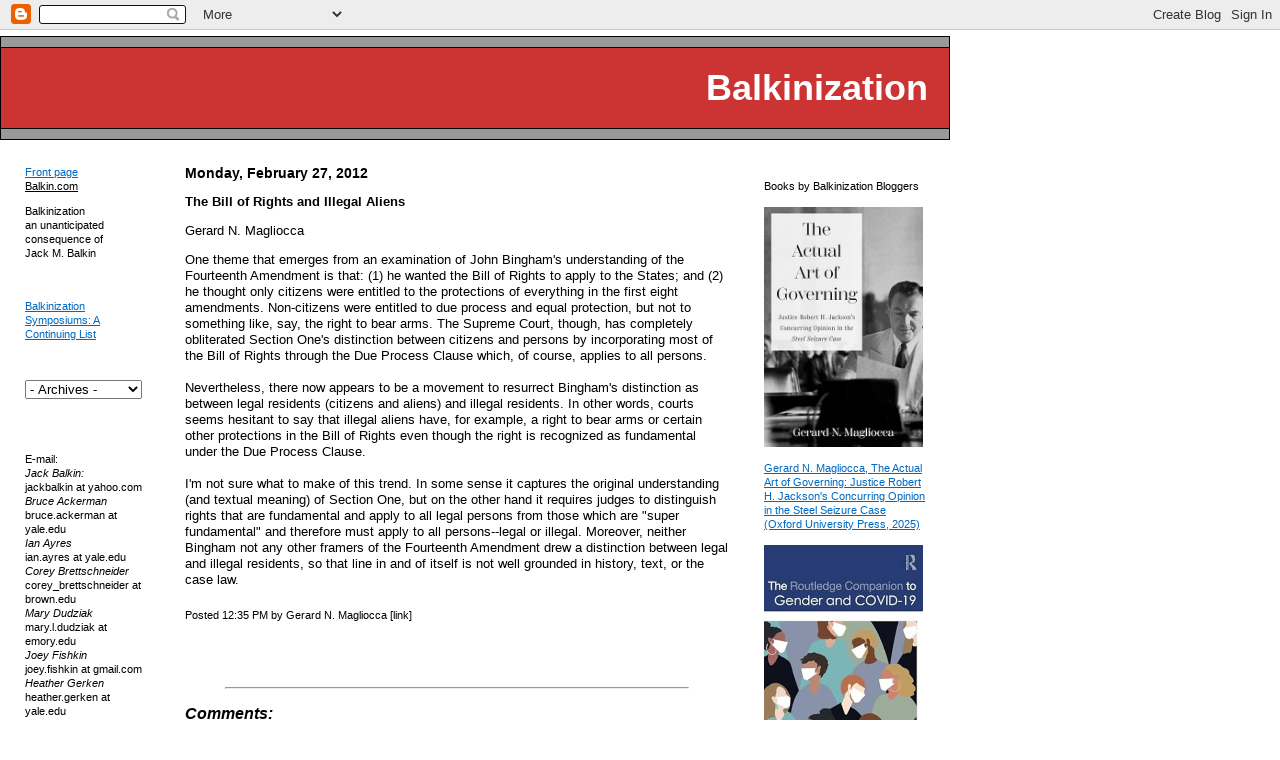

--- FILE ---
content_type: text/html; charset=UTF-8
request_url: https://balkin.blogspot.com/2012/02/bill-of-rights-and-illegal-aliens.html?showComment=1330466083839
body_size: 30927
content:
<!DOCTYPE HTML PUBLIC "-//W3C//DTD HTML 4.0 Transitional//EN">
<html>
<head>



  
<!--<title>Balkinization</title>
-->

<title>Balkinization: The Bill of Rights and Illegal Aliens</title>


<!--Set the following content-values to the description and keywords you would like
    search engines to associate with your blog.
-->
<meta name="description" content="A group blog on constitutional law, theory, and politics">
<meta name="keywords" content="">
<style>
body	{background:white;margin: 0px;font-family: Verdana, Arial, sans-serif;color: black;}
.blogtitle	{font-family: Arial, sans-serif;color: white;font-size:36px;font-weight:bold;margin:2px;}
.links	{font-family: Verdana, Arial, sans-serif;color: black;line-height:130%;font-size:11px;}
A	{color:#0069c3;}
A:hover	{color:red;}
A.byline {color:black;text-decoration:none}
.date	{font-family: Verdana, Arial, sans-serif;color: black;font-size:14px;font-weight:bold;}
.posts	{font-family: Verdana, Arial, sans-serif;color: black;line-height:130%;font-size:13px;}
.byline	{font-family: Verdana, Arial, sans-serif;color: #000000;font-size:11px;font-weight:normal;}
.blogComment {font-family: Verdana, Arial, sans-serif;color: black;font-size:12px;}
</style>

<!--Enable expandable post summaries.
-->

<style>
<!--Code for expandable post summaries.


 
   span.fullpost {display:inline;} 

-->
</style>



<!--End of code to enable expandable post summaries.
-->

<meta name='google-adsense-platform-account' content='ca-host-pub-1556223355139109'/>
<meta name='google-adsense-platform-domain' content='blogspot.com'/>
<!-- --><style type="text/css">@import url(//www.blogger.com/static/v1/v-css/navbar/3334278262-classic.css);
div.b-mobile {display:none;}
</style>

</head>

<body bgcolor="White" marginwidth="0" marginheight="0"><script type="text/javascript">
    function setAttributeOnload(object, attribute, val) {
      if(window.addEventListener) {
        window.addEventListener('load',
          function(){ object[attribute] = val; }, false);
      } else {
        window.attachEvent('onload', function(){ object[attribute] = val; });
      }
    }
  </script>
<div id="navbar-iframe-container"></div>
<script type="text/javascript" src="https://apis.google.com/js/platform.js"></script>
<script type="text/javascript">
      gapi.load("gapi.iframes:gapi.iframes.style.bubble", function() {
        if (gapi.iframes && gapi.iframes.getContext) {
          gapi.iframes.getContext().openChild({
              url: 'https://www.blogger.com/navbar/4093719?origin\x3dhttps://balkin.blogspot.com',
              where: document.getElementById("navbar-iframe-container"),
              id: "navbar-iframe"
          });
        }
      });
    </script>
<br>
<br>
<table width="950" bgcolor="black" cellspacing="1" cellpadding="1">
<tr height="10"><td bgcolor="#999999"></tr>
<tr height="80">
  <td align="right" bgcolor="#CC3333" class="blogtitle"><a href="http://balkin.blogspot.com" style="color: white;text-decoration: none">Balkinization</a> &nbsp
</tr>
                
<tr height="10"><td bgcolor="#999999"></tr>
</table>

<table width="950" border="0" cellspacing="15" cellpadding="10">
<tr>

<!--This is a good place for static links and a description of your blog.
-->

<td valign="top" width="125">

  <div class="links">

    <p><a href="http://balkin.blogspot.com/">Front page</a>
    <br><a href="http://jackbalkin.yale.edu" class="links">Balkin.com</a>
    
	<p>
    Balkinization
<br>an unanticipated consequence of
<br>Jack M. Balkin
<br>
<br>
	
    <!--
    <p>
    <a href="">link 1</a>
    <br><a href="">link 2</a>
    <br>etc.
	-->
    <br>
<p>      
<a href="https://balkin.blogspot.com/2024/08/balkinization-symposiums-continuing-list.html">Balkinization Symposiums: A Continuing List</a> 
</p>
    <br>      
    <br>      
<select name="archivemenu" onchange=
"document.location.href=this.options[this.selectedIndex].value;">

  <option selected>- Archives -</option>

  
  <option value="http://balkin.blogspot.com/2003/01/">January 2003</option>
  
  <option value="http://balkin.blogspot.com/2003/02/">February 2003</option>
  
  <option value="http://balkin.blogspot.com/2003/03/">March 2003</option>
  
  <option value="http://balkin.blogspot.com/2003/04/">April 2003</option>
  
  <option value="http://balkin.blogspot.com/2003/05/">May 2003</option>
  
  <option value="http://balkin.blogspot.com/2003/06/">June 2003</option>
  
  <option value="http://balkin.blogspot.com/2003/07/">July 2003</option>
  
  <option value="http://balkin.blogspot.com/2003/08/">August 2003</option>
  
  <option value="http://balkin.blogspot.com/2003/09/">September 2003</option>
  
  <option value="http://balkin.blogspot.com/2003/10/">October 2003</option>
  
  <option value="http://balkin.blogspot.com/2003/11/">November 2003</option>
  
  <option value="http://balkin.blogspot.com/2003/12/">December 2003</option>
  
  <option value="http://balkin.blogspot.com/2004/01/">January 2004</option>
  
  <option value="http://balkin.blogspot.com/2004/02/">February 2004</option>
  
  <option value="http://balkin.blogspot.com/2004/03/">March 2004</option>
  
  <option value="http://balkin.blogspot.com/2004/04/">April 2004</option>
  
  <option value="http://balkin.blogspot.com/2004/05/">May 2004</option>
  
  <option value="http://balkin.blogspot.com/2004/06/">June 2004</option>
  
  <option value="http://balkin.blogspot.com/2004/07/">July 2004</option>
  
  <option value="http://balkin.blogspot.com/2004/08/">August 2004</option>
  
  <option value="http://balkin.blogspot.com/2004/09/">September 2004</option>
  
  <option value="http://balkin.blogspot.com/2004/10/">October 2004</option>
  
  <option value="http://balkin.blogspot.com/2004/11/">November 2004</option>
  
  <option value="http://balkin.blogspot.com/2004/12/">December 2004</option>
  
  <option value="http://balkin.blogspot.com/2005/01/">January 2005</option>
  
  <option value="http://balkin.blogspot.com/2005/02/">February 2005</option>
  
  <option value="http://balkin.blogspot.com/2005/03/">March 2005</option>
  
  <option value="http://balkin.blogspot.com/2005/04/">April 2005</option>
  
  <option value="http://balkin.blogspot.com/2005/05/">May 2005</option>
  
  <option value="http://balkin.blogspot.com/2005/06/">June 2005</option>
  
  <option value="http://balkin.blogspot.com/2005/07/">July 2005</option>
  
  <option value="http://balkin.blogspot.com/2005/08/">August 2005</option>
  
  <option value="http://balkin.blogspot.com/2005/09/">September 2005</option>
  
  <option value="http://balkin.blogspot.com/2005/10/">October 2005</option>
  
  <option value="http://balkin.blogspot.com/2005/11/">November 2005</option>
  
  <option value="http://balkin.blogspot.com/2005/12/">December 2005</option>
  
  <option value="http://balkin.blogspot.com/2006/01/">January 2006</option>
  
  <option value="http://balkin.blogspot.com/2006/02/">February 2006</option>
  
  <option value="http://balkin.blogspot.com/2006/03/">March 2006</option>
  
  <option value="http://balkin.blogspot.com/2006/04/">April 2006</option>
  
  <option value="http://balkin.blogspot.com/2006/05/">May 2006</option>
  
  <option value="http://balkin.blogspot.com/2006/06/">June 2006</option>
  
  <option value="http://balkin.blogspot.com/2006/07/">July 2006</option>
  
  <option value="http://balkin.blogspot.com/2006/08/">August 2006</option>
  
  <option value="http://balkin.blogspot.com/2006/09/">September 2006</option>
  
  <option value="http://balkin.blogspot.com/2006/10/">October 2006</option>
  
  <option value="http://balkin.blogspot.com/2006/11/">November 2006</option>
  
  <option value="http://balkin.blogspot.com/2006/12/">December 2006</option>
  
  <option value="http://balkin.blogspot.com/2007/01/">January 2007</option>
  
  <option value="http://balkin.blogspot.com/2007/02/">February 2007</option>
  
  <option value="http://balkin.blogspot.com/2007/03/">March 2007</option>
  
  <option value="http://balkin.blogspot.com/2007/04/">April 2007</option>
  
  <option value="http://balkin.blogspot.com/2007/05/">May 2007</option>
  
  <option value="http://balkin.blogspot.com/2007/06/">June 2007</option>
  
  <option value="http://balkin.blogspot.com/2007/07/">July 2007</option>
  
  <option value="http://balkin.blogspot.com/2007/08/">August 2007</option>
  
  <option value="http://balkin.blogspot.com/2007/09/">September 2007</option>
  
  <option value="http://balkin.blogspot.com/2007/10/">October 2007</option>
  
  <option value="http://balkin.blogspot.com/2007/11/">November 2007</option>
  
  <option value="http://balkin.blogspot.com/2007/12/">December 2007</option>
  
  <option value="http://balkin.blogspot.com/2008/01/">January 2008</option>
  
  <option value="http://balkin.blogspot.com/2008/02/">February 2008</option>
  
  <option value="http://balkin.blogspot.com/2008/03/">March 2008</option>
  
  <option value="http://balkin.blogspot.com/2008/04/">April 2008</option>
  
  <option value="http://balkin.blogspot.com/2008/05/">May 2008</option>
  
  <option value="http://balkin.blogspot.com/2008/06/">June 2008</option>
  
  <option value="http://balkin.blogspot.com/2008/07/">July 2008</option>
  
  <option value="http://balkin.blogspot.com/2008/08/">August 2008</option>
  
  <option value="http://balkin.blogspot.com/2008/09/">September 2008</option>
  
  <option value="http://balkin.blogspot.com/2008/10/">October 2008</option>
  
  <option value="http://balkin.blogspot.com/2008/11/">November 2008</option>
  
  <option value="http://balkin.blogspot.com/2008/12/">December 2008</option>
  
  <option value="http://balkin.blogspot.com/2009/01/">January 2009</option>
  
  <option value="http://balkin.blogspot.com/2009/02/">February 2009</option>
  
  <option value="http://balkin.blogspot.com/2009/03/">March 2009</option>
  
  <option value="http://balkin.blogspot.com/2009/04/">April 2009</option>
  
  <option value="http://balkin.blogspot.com/2009/05/">May 2009</option>
  
  <option value="http://balkin.blogspot.com/2009/06/">June 2009</option>
  
  <option value="http://balkin.blogspot.com/2009/07/">July 2009</option>
  
  <option value="http://balkin.blogspot.com/2009/08/">August 2009</option>
  
  <option value="http://balkin.blogspot.com/2009/09/">September 2009</option>
  
  <option value="http://balkin.blogspot.com/2009/10/">October 2009</option>
  
  <option value="http://balkin.blogspot.com/2009/11/">November 2009</option>
  
  <option value="http://balkin.blogspot.com/2009/12/">December 2009</option>
  
  <option value="http://balkin.blogspot.com/2010/01/">January 2010</option>
  
  <option value="http://balkin.blogspot.com/2010/02/">February 2010</option>
  
  <option value="http://balkin.blogspot.com/2010/03/">March 2010</option>
  
  <option value="http://balkin.blogspot.com/2010/04/">April 2010</option>
  
  <option value="http://balkin.blogspot.com/2010/05/">May 2010</option>
  
  <option value="http://balkin.blogspot.com/2010/06/">June 2010</option>
  
  <option value="http://balkin.blogspot.com/2010/07/">July 2010</option>
  
  <option value="http://balkin.blogspot.com/2010/08/">August 2010</option>
  
  <option value="http://balkin.blogspot.com/2010/09/">September 2010</option>
  
  <option value="http://balkin.blogspot.com/2010/10/">October 2010</option>
  
  <option value="http://balkin.blogspot.com/2010/11/">November 2010</option>
  
  <option value="http://balkin.blogspot.com/2010/12/">December 2010</option>
  
  <option value="http://balkin.blogspot.com/2011/01/">January 2011</option>
  
  <option value="http://balkin.blogspot.com/2011/02/">February 2011</option>
  
  <option value="http://balkin.blogspot.com/2011/03/">March 2011</option>
  
  <option value="http://balkin.blogspot.com/2011/04/">April 2011</option>
  
  <option value="http://balkin.blogspot.com/2011/05/">May 2011</option>
  
  <option value="http://balkin.blogspot.com/2011/06/">June 2011</option>
  
  <option value="http://balkin.blogspot.com/2011/07/">July 2011</option>
  
  <option value="http://balkin.blogspot.com/2011/08/">August 2011</option>
  
  <option value="http://balkin.blogspot.com/2011/09/">September 2011</option>
  
  <option value="http://balkin.blogspot.com/2011/10/">October 2011</option>
  
  <option value="http://balkin.blogspot.com/2011/11/">November 2011</option>
  
  <option value="http://balkin.blogspot.com/2011/12/">December 2011</option>
  
  <option value="http://balkin.blogspot.com/2012/01/">January 2012</option>
  
  <option value="http://balkin.blogspot.com/2012/02/">February 2012</option>
  
  <option value="http://balkin.blogspot.com/2012/03/">March 2012</option>
  
  <option value="http://balkin.blogspot.com/2012/04/">April 2012</option>
  
  <option value="http://balkin.blogspot.com/2012/05/">May 2012</option>
  
  <option value="http://balkin.blogspot.com/2012/06/">June 2012</option>
  
  <option value="http://balkin.blogspot.com/2012/07/">July 2012</option>
  
  <option value="http://balkin.blogspot.com/2012/08/">August 2012</option>
  
  <option value="http://balkin.blogspot.com/2012/09/">September 2012</option>
  
  <option value="http://balkin.blogspot.com/2012/10/">October 2012</option>
  
  <option value="http://balkin.blogspot.com/2012/11/">November 2012</option>
  
  <option value="http://balkin.blogspot.com/2012/12/">December 2012</option>
  
  <option value="http://balkin.blogspot.com/2013/01/">January 2013</option>
  
  <option value="http://balkin.blogspot.com/2013/02/">February 2013</option>
  
  <option value="http://balkin.blogspot.com/2013/03/">March 2013</option>
  
  <option value="http://balkin.blogspot.com/2013/04/">April 2013</option>
  
  <option value="http://balkin.blogspot.com/2013/05/">May 2013</option>
  
  <option value="http://balkin.blogspot.com/2013/06/">June 2013</option>
  
  <option value="http://balkin.blogspot.com/2013/07/">July 2013</option>
  
  <option value="http://balkin.blogspot.com/2013/08/">August 2013</option>
  
  <option value="http://balkin.blogspot.com/2013/09/">September 2013</option>
  
  <option value="http://balkin.blogspot.com/2013/10/">October 2013</option>
  
  <option value="http://balkin.blogspot.com/2013/11/">November 2013</option>
  
  <option value="http://balkin.blogspot.com/2013/12/">December 2013</option>
  
  <option value="http://balkin.blogspot.com/2014/01/">January 2014</option>
  
  <option value="http://balkin.blogspot.com/2014/02/">February 2014</option>
  
  <option value="http://balkin.blogspot.com/2014/03/">March 2014</option>
  
  <option value="http://balkin.blogspot.com/2014/04/">April 2014</option>
  
  <option value="http://balkin.blogspot.com/2014/05/">May 2014</option>
  
  <option value="http://balkin.blogspot.com/2014/06/">June 2014</option>
  
  <option value="http://balkin.blogspot.com/2014/07/">July 2014</option>
  
  <option value="http://balkin.blogspot.com/2014/08/">August 2014</option>
  
  <option value="http://balkin.blogspot.com/2014/09/">September 2014</option>
  
  <option value="http://balkin.blogspot.com/2014/10/">October 2014</option>
  
  <option value="http://balkin.blogspot.com/2014/11/">November 2014</option>
  
  <option value="http://balkin.blogspot.com/2014/12/">December 2014</option>
  
  <option value="http://balkin.blogspot.com/2015/01/">January 2015</option>
  
  <option value="http://balkin.blogspot.com/2015/02/">February 2015</option>
  
  <option value="http://balkin.blogspot.com/2015/03/">March 2015</option>
  
  <option value="http://balkin.blogspot.com/2015/04/">April 2015</option>
  
  <option value="http://balkin.blogspot.com/2015/05/">May 2015</option>
  
  <option value="http://balkin.blogspot.com/2015/06/">June 2015</option>
  
  <option value="http://balkin.blogspot.com/2015/07/">July 2015</option>
  
  <option value="http://balkin.blogspot.com/2015/08/">August 2015</option>
  
  <option value="http://balkin.blogspot.com/2015/09/">September 2015</option>
  
  <option value="http://balkin.blogspot.com/2015/10/">October 2015</option>
  
  <option value="http://balkin.blogspot.com/2015/11/">November 2015</option>
  
  <option value="http://balkin.blogspot.com/2015/12/">December 2015</option>
  
  <option value="http://balkin.blogspot.com/2016/01/">January 2016</option>
  
  <option value="http://balkin.blogspot.com/2016/02/">February 2016</option>
  
  <option value="http://balkin.blogspot.com/2016/03/">March 2016</option>
  
  <option value="http://balkin.blogspot.com/2016/04/">April 2016</option>
  
  <option value="http://balkin.blogspot.com/2016/05/">May 2016</option>
  
  <option value="http://balkin.blogspot.com/2016/06/">June 2016</option>
  
  <option value="http://balkin.blogspot.com/2016/07/">July 2016</option>
  
  <option value="http://balkin.blogspot.com/2016/08/">August 2016</option>
  
  <option value="http://balkin.blogspot.com/2016/09/">September 2016</option>
  
  <option value="http://balkin.blogspot.com/2016/10/">October 2016</option>
  
  <option value="http://balkin.blogspot.com/2016/11/">November 2016</option>
  
  <option value="http://balkin.blogspot.com/2016/12/">December 2016</option>
  
  <option value="http://balkin.blogspot.com/2017/01/">January 2017</option>
  
  <option value="http://balkin.blogspot.com/2017/02/">February 2017</option>
  
  <option value="http://balkin.blogspot.com/2017/03/">March 2017</option>
  
  <option value="http://balkin.blogspot.com/2017/04/">April 2017</option>
  
  <option value="http://balkin.blogspot.com/2017/05/">May 2017</option>
  
  <option value="http://balkin.blogspot.com/2017/06/">June 2017</option>
  
  <option value="http://balkin.blogspot.com/2017/07/">July 2017</option>
  
  <option value="http://balkin.blogspot.com/2017/08/">August 2017</option>
  
  <option value="http://balkin.blogspot.com/2017/09/">September 2017</option>
  
  <option value="http://balkin.blogspot.com/2017/10/">October 2017</option>
  
  <option value="http://balkin.blogspot.com/2017/11/">November 2017</option>
  
  <option value="http://balkin.blogspot.com/2017/12/">December 2017</option>
  
  <option value="http://balkin.blogspot.com/2018/01/">January 2018</option>
  
  <option value="http://balkin.blogspot.com/2018/02/">February 2018</option>
  
  <option value="http://balkin.blogspot.com/2018/03/">March 2018</option>
  
  <option value="http://balkin.blogspot.com/2018/04/">April 2018</option>
  
  <option value="http://balkin.blogspot.com/2018/05/">May 2018</option>
  
  <option value="http://balkin.blogspot.com/2018/06/">June 2018</option>
  
  <option value="http://balkin.blogspot.com/2018/07/">July 2018</option>
  
  <option value="http://balkin.blogspot.com/2018/08/">August 2018</option>
  
  <option value="http://balkin.blogspot.com/2018/09/">September 2018</option>
  
  <option value="http://balkin.blogspot.com/2018/10/">October 2018</option>
  
  <option value="http://balkin.blogspot.com/2018/11/">November 2018</option>
  
  <option value="http://balkin.blogspot.com/2018/12/">December 2018</option>
  
  <option value="http://balkin.blogspot.com/2019/01/">January 2019</option>
  
  <option value="http://balkin.blogspot.com/2019/02/">February 2019</option>
  
  <option value="http://balkin.blogspot.com/2019/03/">March 2019</option>
  
  <option value="http://balkin.blogspot.com/2019/04/">April 2019</option>
  
  <option value="http://balkin.blogspot.com/2019/05/">May 2019</option>
  
  <option value="http://balkin.blogspot.com/2019/06/">June 2019</option>
  
  <option value="http://balkin.blogspot.com/2019/07/">July 2019</option>
  
  <option value="http://balkin.blogspot.com/2019/08/">August 2019</option>
  
  <option value="http://balkin.blogspot.com/2019/09/">September 2019</option>
  
  <option value="http://balkin.blogspot.com/2019/10/">October 2019</option>
  
  <option value="http://balkin.blogspot.com/2019/11/">November 2019</option>
  
  <option value="http://balkin.blogspot.com/2019/12/">December 2019</option>
  
  <option value="http://balkin.blogspot.com/2020/01/">January 2020</option>
  
  <option value="http://balkin.blogspot.com/2020/02/">February 2020</option>
  
  <option value="http://balkin.blogspot.com/2020/03/">March 2020</option>
  
  <option value="http://balkin.blogspot.com/2020/04/">April 2020</option>
  
  <option value="http://balkin.blogspot.com/2020/05/">May 2020</option>
  
  <option value="http://balkin.blogspot.com/2020/06/">June 2020</option>
  
  <option value="http://balkin.blogspot.com/2020/07/">July 2020</option>
  
  <option value="http://balkin.blogspot.com/2020/08/">August 2020</option>
  
  <option value="http://balkin.blogspot.com/2020/09/">September 2020</option>
  
  <option value="http://balkin.blogspot.com/2020/10/">October 2020</option>
  
  <option value="http://balkin.blogspot.com/2020/11/">November 2020</option>
  
  <option value="http://balkin.blogspot.com/2020/12/">December 2020</option>
  
  <option value="http://balkin.blogspot.com/2021/01/">January 2021</option>
  
  <option value="http://balkin.blogspot.com/2021/02/">February 2021</option>
  
  <option value="http://balkin.blogspot.com/2021/03/">March 2021</option>
  
  <option value="http://balkin.blogspot.com/2021/04/">April 2021</option>
  
  <option value="http://balkin.blogspot.com/2021/05/">May 2021</option>
  
  <option value="http://balkin.blogspot.com/2021/06/">June 2021</option>
  
  <option value="http://balkin.blogspot.com/2021/07/">July 2021</option>
  
  <option value="http://balkin.blogspot.com/2021/08/">August 2021</option>
  
  <option value="http://balkin.blogspot.com/2021/09/">September 2021</option>
  
  <option value="http://balkin.blogspot.com/2021/10/">October 2021</option>
  
  <option value="http://balkin.blogspot.com/2021/11/">November 2021</option>
  
  <option value="http://balkin.blogspot.com/2021/12/">December 2021</option>
  
  <option value="http://balkin.blogspot.com/2022/01/">January 2022</option>
  
  <option value="http://balkin.blogspot.com/2022/02/">February 2022</option>
  
  <option value="http://balkin.blogspot.com/2022/03/">March 2022</option>
  
  <option value="http://balkin.blogspot.com/2022/04/">April 2022</option>
  
  <option value="http://balkin.blogspot.com/2022/05/">May 2022</option>
  
  <option value="http://balkin.blogspot.com/2022/06/">June 2022</option>
  
  <option value="http://balkin.blogspot.com/2022/07/">July 2022</option>
  
  <option value="http://balkin.blogspot.com/2022/08/">August 2022</option>
  
  <option value="http://balkin.blogspot.com/2022/09/">September 2022</option>
  
  <option value="http://balkin.blogspot.com/2022/10/">October 2022</option>
  
  <option value="http://balkin.blogspot.com/2022/11/">November 2022</option>
  
  <option value="http://balkin.blogspot.com/2022/12/">December 2022</option>
  
  <option value="http://balkin.blogspot.com/2023/01/">January 2023</option>
  
  <option value="http://balkin.blogspot.com/2023/02/">February 2023</option>
  
  <option value="http://balkin.blogspot.com/2023/03/">March 2023</option>
  
  <option value="http://balkin.blogspot.com/2023/04/">April 2023</option>
  
  <option value="http://balkin.blogspot.com/2023/05/">May 2023</option>
  
  <option value="http://balkin.blogspot.com/2023/06/">June 2023</option>
  
  <option value="http://balkin.blogspot.com/2023/07/">July 2023</option>
  
  <option value="http://balkin.blogspot.com/2023/08/">August 2023</option>
  
  <option value="http://balkin.blogspot.com/2023/09/">September 2023</option>
  
  <option value="http://balkin.blogspot.com/2023/10/">October 2023</option>
  
  <option value="http://balkin.blogspot.com/2023/11/">November 2023</option>
  
  <option value="http://balkin.blogspot.com/2023/12/">December 2023</option>
  
  <option value="http://balkin.blogspot.com/2024/01/">January 2024</option>
  
  <option value="http://balkin.blogspot.com/2024/02/">February 2024</option>
  
  <option value="http://balkin.blogspot.com/2024/03/">March 2024</option>
  
  <option value="http://balkin.blogspot.com/2024/04/">April 2024</option>
  
  <option value="http://balkin.blogspot.com/2024/05/">May 2024</option>
  
  <option value="http://balkin.blogspot.com/2024/06/">June 2024</option>
  
  <option value="http://balkin.blogspot.com/2024/07/">July 2024</option>
  
  <option value="http://balkin.blogspot.com/2024/08/">August 2024</option>
  
  <option value="http://balkin.blogspot.com/2024/09/">September 2024</option>
  
  <option value="http://balkin.blogspot.com/2024/10/">October 2024</option>
  
  <option value="http://balkin.blogspot.com/2024/11/">November 2024</option>
  
  <option value="http://balkin.blogspot.com/2024/12/">December 2024</option>
  
  <option value="http://balkin.blogspot.com/2025/01/">January 2025</option>
  
  <option value="http://balkin.blogspot.com/2025/02/">February 2025</option>
  
  <option value="http://balkin.blogspot.com/2025/03/">March 2025</option>
  
  <option value="http://balkin.blogspot.com/2025/04/">April 2025</option>
  
  <option value="http://balkin.blogspot.com/2025/05/">May 2025</option>
  
  <option value="http://balkin.blogspot.com/2025/06/">June 2025</option>
  
  <option value="http://balkin.blogspot.com/2025/07/">July 2025</option>
  
  <option value="http://balkin.blogspot.com/2025/08/">August 2025</option>
  
  <option value="http://balkin.blogspot.com/2025/09/">September 2025</option>
  
  <option value="http://balkin.blogspot.com/2025/10/">October 2025</option>
  
  <option value="http://balkin.blogspot.com/2025/11/">November 2025</option>
  
  <option value="http://balkin.blogspot.com/2025/12/">December 2025</option>
  
  <option value="http://balkin.blogspot.com/2026/01/">January 2026</option>
   

</select>
<br>&nbsp&nbsp&nbsp&nbsp&nbsp&nbsp&nbsp&nbsp&nbsp&nbsp&nbsp&nbsp&nbsp&nbsp&nbsp&nbsp&nbsp&nbsp&nbsp&nbsp
<br>&nbsp&nbsp&nbsp&nbsp&nbsp&nbsp&nbsp&nbsp&nbsp&nbsp&nbsp&nbsp&nbsp&nbsp&nbsp&nbsp&nbsp&nbsp&nbsp&nbsp
<br>&nbsp&nbsp&nbsp&nbsp&nbsp&nbsp&nbsp&nbsp&nbsp&nbsp&nbsp&nbsp&nbsp&nbsp&nbsp&nbsp&nbsp&nbsp&nbsp&nbsp
</p>      
<p>
</p>

    E-mail:
    <br><i>Jack Balkin:</i><br>jackbalkin at yahoo.com
    <br><i>Bruce Ackerman</i><br>bruce.ackerman at yale.edu
    <br><i>Ian Ayres</i><br>ian.ayres at yale.edu
    <br><i>Corey Brettschneider</i><br>corey_brettschneider at brown.edu 
    <br><i>Mary Dudziak</i><br>mary.l.dudziak at emory.edu
<!--<br><i>Lee Epstein</i> lee-epstein at northwestern.edu
-->
<!--<br><i>Paul Finkelman</i><br>pfink at albanylaw.edu
-->
    <br><i>Joey Fishkin</i><br>joey.fishkin at gmail.com
    <br><i>Heather Gerken</i> heather.gerken at yale.edu
    <br><i>Abbe Gluck</i> abbe.gluck at yale.edu
    <br><i>Mark Graber</i><br>mgraber at law.umaryland.edu
    <br><i>Stephen Griffin</i><br>sgriffin at tulane.edu
    <br><i>Jonathan Hafetz</i><br>jonathan.hafetz at shu.edu
<!--<br><i>Bernard Harcourt</i><br>harcourt at uchicago.edu
-->
<!--<br><i>Scott Horton</i><br>shorto at law.columbia.edu
-->
    <br><i>Jeremy Kessler</i><br>jkessler at law.columbia.edu
    <br><i>Andrew Koppelman</i><br>akoppelman at law.northwestern.edu
    <br><i>Marty Lederman</i><br>msl46 at law.georgetown.edu
    <br><i>Sanford Levinson</i><br>slevinson at law.utexas.edu
    <br><i>David Luban</i><br>david.luban at gmail.com
    <br><i>Gerard Magliocca</i><br> gmaglioc at iupui.edu
    <br><i>Jason Mazzone</i><br>mazzonej at illinois.edu
    <br><i>Linda McClain</i><br>lmcclain at bu.edu
    <br><i>John Mikhail</i><br>mikhail at law.georgetown.edu 
<!--<br><i>Neil Netanel</i><br>netanel at law.ucla.edu
-->
    <br><i>Frank Pasquale</i><br>pasquale.frank at gmail.com
    <br><i>Nate Persily</i><br>npersily at gmail.com
    <br><i>Michael Stokes Paulsen</i><br>michaelstokespaulsen at gmail.com
    <br><i>Deborah Pearlstein</i><br>dpearlst at yu.edu
    <br><i>Rick Pildes</i><br>rick.pildes at nyu.edu
    <br><i>David Pozen</i><br>dpozen at law.columbia.edu
    <br><i>Richard Primus</i><br>raprimus at umich.edu
    <br><i>K. Sabeel Rahman</i></br>sabeel.rahman at brooklaw.edu
    <br><i>Alice Ristroph</i><br>alice.ristroph at shu.edu
    <br><i>Neil Siegel</i><br>siegel at law.duke.edu
<!--<br><i>Kim Scheppele</i><br>kimlane at princeton.edu
-->
    <br><i>David Super</i><br>david.super at law.georgetown.edu
    <br><i>Brian Tamanaha</i><br>btamanaha at wulaw.wustl.edu
    <br><i>Nelson Tebbe</i><br>nelson.tebbe at brooklaw.edu
    <br><i>Mark Tushnet</i><br>mtushnet at law.harvard.edu
    <br><i>Adam Winkler</i><br>winkler at ucla.edu
    <br>
    <br><a href="http://balkin.blogspot.com/2014/02/compendium-of-posts-on-hobby-lobby-and.html">Compendium of posts on <i>Hobby Lobby</i> and related cases</a>
    <br>
    <br><a href="http://balkin.blogspot.com/2005/09/anti-torture-memos-balkinization-posts.html">The Anti-Torture Memos: Balkinization Posts on Torture, Interrogation, Detention, War Powers, and OLC</a>
    <br>
    <br><a href="http://balkin.blogspot.com/2006/12/anti-torture-memos.html">The Anti-Torture Memos (arranged by topic)</a>
    <br>
    <br>Recent Posts
    <br>
    <br>
    
    
    <a href="#1692435504396001710">The Bill of Rights and Illegal Aliens</a><br />
    <br>
     

    <p><a href="//www.blogger.com">
    <img border="0" width="88" height="31" src="https://lh3.googleusercontent.com/blogger_img_proxy/AEn0k_sNYbDGCT1TQsfADPHZz28W9F3lODq3NNIq0D2Syhb0oTHNN9Z9YI8iCPlDT1Au23ljnJgfrjNJpt2zYsaRSxptA0OnE9z1Od1S_-1DuxJU=s0-d" border="0" alt="[Powered by Blogger]"></a>

<br>
<br>
<br>
<br>

    Just A Few Blogs
    <br>
    <br>
    <a href="https://www.acslaw.org/acsblog/">ACS Blog</a><br>
    <a href="http://www.amptoons.com/blog/">Alas, a Blog</a><br>
    <a href="http://althouse.blogspot.com/">Althouse</a><br>
    <a href="http://aldaily.com/">Arts and Letters Daily</a><br>
    <a href="http://atrios.blogspot.com/">Atrios (Eschaton)</a><br>
    <a href="http://blogs.law.harvard.edu/billofhealth/">Bill of Health</a><br>
    <a href="http://www.buzzflash.com/">Buzzflash.com</a><br>
    <a href="http://www.buzzmachine.com/">Buzz Machine</a><br>
    <a href="http://www.cato-at-liberty.org/">Cato at Liberty</a><br>
    <a href="http://www.juancole.com/">Juan Cole (Informed Comment)</a><br>
    <a href="http://www.concurringopinions.com/">Concurring Opinions</a><br>
    <a href="http://www.constitution2020.org/">The Constitution in 2020</a><br>
    <a href="http://www.correntewire.com/">Corrente</a><br>
    <a href="http://www.crookedtimber.org/">Crooked Timber</a><br>
    <a href="http://dailyhowler.blogspot.com/">Daily Howler</a><br>
    <a href="http://www.dailykos.com/">Daily Kos</a><br>
    <a href="http://www.zephoria.org/thoughts/">Dana Boyd</a><br>
    <a href="http://j-bradford-delong.net/movable_type/">Brad DeLong</a><br>
    <a href="http://digbysblog.blogspot.com/">Digby (Hullabaloo)</a><br>
    <a href="http://www.discriminations.us/">Discriminations</a><br>
    <a href="http://www.danieldrezner.com/blog/">Daniel Drezner</a><br>
    <a href="http://www.motherjones.com/kevin-drum/">Kevin Drum (Mother Jones)</a><br>
    <a href="http://nielsenhayden.com/electrolite/">Electrolite</a><br>
    <a href="http://www.blogdenovo.org">En Banc</a><br>
    <a href="http://amconmag.com/larison/">Eunomia (Daniel Larison)</a><br>
    <a href="http://fafblog.blogspot.com/">Fafblog</a><br>
    <a href="http://discourse.net/">Michael Froomkin (Discourse.net)</a><br>
    <a href="http://thegovlab.org/blog/">GovLab (Beth Noveck)</a><br>
    <a href="http://electionlawblog.org/">Rick Hasen (Election Law)</a><br>
    <a href="http://www.hnn.us/">History News Network</a><br>
    <a href="http://howappealing.law.com/">How Appealing</a><br>
    <a href="http://sheldman.blogspot.com/">Ignatz (Sam Heldman)</a><br>
    <a href="http://www.corante.com/importance/">The Importance of (Ernie Miller)</a><br>
    <a href="http://blogs.law.harvard.edu/infolaw/">Infolaw</a><br>
    <a href="http://www.instapundit.com/">Instapundit</a><br>
    <a href="http://worldtradelaw.typepad.com/">International Economic Law and Policy Blog</a><br>
    <a href="http://ilg2.org/">IntLawGrrls</a><br>
    <a href="http://jacobtlevy.blogspot.com/">Jacob Levy</a><br>
    <a href="http://patriotboy.blogspot.com/">Jesus' General</a><br>
    <a href="http://jurisdynamics.blogspot.com/">Jurisdynamics</a><br>
    <a href="http://kitchencabinet.blogspot.com/">The Kitchen Cabinet</a><br>
    <a href="http://www.markarkleiman.com/">Mark Kleiman</a><br>
    <a href="http://lawblogcentral.blogspot.com/">Law Blog Central</a><br>
    <a href="http://cyberlaw.stanford.edu/lessig/blog/">Larry Lessig</a><br>
    <a href="http://lefarkins.blogspot.com/">Lawyers, Guns and Money</a><br>
    <a href="http://www.liberaloasis.com/">Liberal Oasis</a><br>
    <a href="http://leiterlawschool.typepad.com/">Brian Leiter's Law School Reports</a><br>   
    <a href="http://leiterreports.typepad.com/">The Leiter Reports</a><br>
    <a href="http://www.marginalrevolution.com/">Marginal Revolution</a><br>
    <a href="http://www.thedailybeast.com/voxbox/asymmetrical-information.html">Megan McArdle</a><br>
    <a href="http://www.memeorandum.com/">Memeorandum</a><br>
    <a href="http://www.metafilter.com/">Metafilter</a><br>
    <a href="http://www.mirrorofjustice.net/">Mirror of Justice</a><br>
    <a href="http://www.tnr.com/">The New Republic</a><br>
    <a href="http://www.newseum.org/">Newseum</a><br>
    <a href="http://nomoremister.blogspot.com/">No More Mister Nice Blog</a><br>
    <a href="http://www.brendan-nyhan.com/blog/">Brendan Nyhan</a><br>
    <a href="http://opiniojuris.org/">Opinio Juris</a><br>
    <a href="http://dneiwert.blogspot.com/">Orcinus</a><br>
    <a href="http://originalismblog.typepad.com/the-originalism-blog/">The Originalism Blog</a><br>
    <a href="http://www.pandagon.net/">Pandagon</a><br>
    <a href="http://blog.foreignpolicy.com/">Passport (Foreign Policy)</a><br>
    <a href="http://www.overcomingbias.com/">Overcoming Bias</a><br>
    <a href="http://www.washingtonmonthly.com/">Political Animal (Washington Monthly)</a><br>
    <a href="http://politicaltheory.info/">Political Theory Daily Review</a><br>
    <a href="http://politicalwire.com/">Political Wire (Taegan Goddard)</a><br>
    <a href="http://www.thepoorman.net/">The Poor Man</a><br>
    <a href="http://www.dynamist.com/weblog/">Virginia Postrel</a><br>
    <a href="http://prawfsblawg.blogs.com/prawfsblawg/">Prawfsblawg</a><br>
    <a href="http://publicreason.net/">Public Reason</a><br>
    <a href="http://www.jonathanrauch.com/jrauch_articles/">Jonathan Rauch</a><br>
    <a href="http://www.rawstory.com/">Raw Story</a><br>
    <a href="http://www.redstate.org/">Redstate</a><br>
    <a href="http://www.religiousleftlaw.com/">ReligiousLeftLaw.com</a><br>
    <a href="http://www.rcfp.org/">Reporters Committee For Freedom of the Press</a><br>
    <a href="http://lawprofessors.typepad.com/reproductive_rights/">Reproductive Rights Blog</a><br>
    <a href="http://www.rightofpublicityroadmap.com/">Rothman's Roadmap to the Right of Publicity</a><br>
    <a href="http://www.scotusblog.com/movabletype/">SCOTUS Blog</a><br>
    <a href="http://seeingtheforest.com/">Seeing the Forest</a><br>
    <a href="http://www.shirky.com/">Clay Shirky</a><br>
    <a href="http://msl1.mit.edu/ESD10/sslinks/links.php?go=2551">The Shifted Librarian</a><br>
    <a href="http://thesituationist.wordpress.com/">The Situationist</a><br>
    <a href="http://lsolum.typepad.com/legaltheory/">Larry Solum (Legal Theory)</a><br>
    <a href="http://dish.andrewsullivan.com/">Andrew Sullivan</a><br>
    <a href="http://talkingpointsmemo.com/">Talking Points Memo</a><br>
    <a href="http://www.talkleft.com/">Talk Left</a><br>
    <a href="http://www.prospect.org/weblog/">Tapped</a><br>
    <a href="http://tbogg.firedoglake.com/">Tbogg</a><br>
    <a href="http://techpresident.com/">TechPresident</a><br>
    <a href="http://jurist.org/">The Paper Chase (Jurist)</a><br>
    <a href="http://www.tompaine.com/">Tom Paine</a><br>
    <a href="http://www.thismodernworld.com/">Tom Tomorrow (This Modern World)</a><br>
    <a href="http://www.patheos.com/blogs/evetushnet/">Eve Tushnet</a><br>
    <a href="http://uggabugga.blogspot.com/">Uggabugga</a><br>
    <a href="http://uchicagolaw.typepad.com/faculty/">University of Chicago Law School Faculty Blog</a><br>
    <a href="http://www.highclearing.com/">Unqualified Offerings</a><br>
    <a href="http://volokh.com/">The Volokh Conspiracy</a><br>
    <a href="http://www.warandpiece.com/">War and Piece (Laura Rozen)</a><br>
    <a href="http://wampum.wabanaki.net/">Wampum</a><br>
    <a href="http://www.oliverwillis.com/">Oliver Willis</a><br>
    <a href="http://www.wonkette.com/">Wonkette</a><br>
    <a href="http://writtendescription.blogspot.com/">Written Description</a><br>
    <a href="http://www.slate.com/blogs/moneybox.html">Matthew Yglesias</a><br>
    <a href="http://yin.typepad.com/the_yin_blog/">Yin</a><br>

    <br>
    <br>
    <br>
    <br>Your Choice of Feeds
    <br>
    1. <a href="http://www.2rss.com/atom2rss.php?atom=http%3A//balkin.blogspot.com/atom.xml">XML</a>
    powered by
    <a href="http://www.2rss.com/" target="_blank">
<img src="https://lh3.googleusercontent.com/blogger_img_proxy/AEn0k_up_ItWHASAwu-Y_5VNZW_O6X8FL0Zvf-7JemOip4qK95gRQo1uM3OoslzUnjK8lju7zc35FaNyo0Jb3CBLrtoaAPRFSw=s0-d" width="80" height="15" border="0" alt="2RSS.com :: RSS directory">
</a> 
    <br>
    <br>
    2. <a href="https://balkin.blogspot.com/feeds/posts/default" title="Atom feed">Atom Feed</a>
    <br>
    <br>      
    3. <a href="http://balkin.blogspot.com/feeds/posts/default?alt=rss">RSS 2.0</a>

   <br>
   <br>
   <br>
<!--- Information from Technorati
--->
<!--- <script type="text/javascript" src="http://technorati.com/embed/yg54wzz6b.js"> </script>
--->
   <br>
   <br>    
   <br>



  </div>

</td>

<!--This is where the actual content of your blog goes.
-->

<td valign="top">
  
    
      <p><div class="date">Monday, February 27, 2012</div>
    
    
     <div class="posts">


<a name="1692435504396001710"></a>

<p>
<b>
The Bill of Rights and Illegal Aliens
</b>
<p>
  
  <p>
Gerard N. Magliocca
       <p>
         
       <span class="rss:item"><div style="clear:both;"></div>One theme that emerges from an examination of John Bingham's understanding of the Fourteenth Amendment is that:  (1) he wanted the Bill of Rights to apply to the States; and (2) he thought only citizens were entitled to the protections of everything in the first eight amendments.  Non-citizens were entitled to due process and equal protection, but not to something like, say, the right to bear arms.  The Supreme Court, though, has completely obliterated Section One's distinction between citizens and persons by incorporating most of the Bill of Rights through the Due Process Clause which, of course, applies to all persons.<br /><br />Nevertheless, there now appears to be a movement to resurrect Bingham's distinction as between legal residents (citizens and aliens) and illegal residents.  In other words, courts seems hesitant to say that illegal aliens have, for example, a right to bear arms or certain other protections in the Bill of Rights even though the right is recognized as fundamental under the Due Process Clause.<br /><br />I'm not sure what to make of this trend.  In some sense it captures the original understanding (and textual meaning) of Section One, but on the other hand it requires judges to distinguish rights that are fundamental and apply to all legal persons from those which are "super fundamental" and therefore must apply to all persons--legal or illegal.  Moreover, neither Bingham not any other framers of the Fourteenth Amendment drew a distinction between legal and illegal residents, so that line in and of itself is not well grounded in history, text, or the case law.<div style="clear:both; padding-bottom:0.25em"></div></span>

<!--Enable expandable post summaries.
-->

<!--Code for expandable post summaries.



-->

<!--Enable expandable post summaries.
-->

         <b class="byline">
           <a class="byline" href="http://balkin.blogspot.com/2012/02/bill-of-rights-and-illegal-aliens.html"><br>Posted 
           12:35 PM
           by Gerard N. Magliocca [link]




         <br> 
         <br>
         <br>
         <br>
         </b>
       </a>
        </div>
    
    
      <blockquote><hr></blockquote>
    
    
  
      
		<div class="blogComments">
			<b><i>Comments:</b></i><br><br>
			
			<div class="blogComment">
				<a name="2108926105757176522"></a> 
				The judiciary should not have to distinguish between degrees of fundamental natural rights. Rather, the courts could (and probably should) distinguish between rights based upon whether the government is attempting to deprive the illegal immigrant of life, liberty or property. <br /><br />If the government is seeking to impose such a sanction, the illegal immigrant enjoys all procedural rights.<br /><br />Otherwise, an illegal immigrant does not enjoy substantive affirmative rights like that to speech and bearing arms.<br /><br />It is rather absurd for an al Qaeda member illegally immigrating to this country to have the right to bear arms and disseminate propaganda<br>
				<div class="byline"><a href="http://balkin.blogspot.com/2012/02/bill-of-rights-and-illegal-aliens.html?showComment=1330370796153#c2108926105757176522"title="permanent link">#</a> posted by <span style="line-height:16px" class="comment-icon blogger-comment-icon"><img src="https://resources.blogblog.com/img/b16-rounded.gif" alt="Blogger" style="display:inline;" /></span>&nbsp;<a href="https://www.blogger.com/profile/07059093309718767384" rel="nofollow">Bart DePalma</a> : 2:26 PM<br><br></div>
				<span class="item-control blog-admin pid-329501830"><a style="border:none;" href="https://www.blogger.com/comment/delete/4093719/2108926105757176522" title="Delete Comment" ><span class="delete-comment-icon">&nbsp;</span></a></span><br><br>
			</div>
			
			<div class="blogComment">
				<a name="264854854493393495"></a> 
				Most of the amendments are concerned with due process of law type protections. <br /><br />So, what exactly does &#39;something like&#39; the RKBA mean? We are a nation of immigrants. Did a legal resident on a homestead have no constitutional right as a person for self-defense? Wasn&#39;t alienage seen as a type of &quot;race&quot; issue, so equal protection would apply to aliens in such a case?<br /><br />Could MN (according to him) make it illegal for newly arrived immigrants to practice their religion or peacefully have a rally? To speak or publish newspapers? Could solidiers quarter in their homes?<br>
				<div class="byline"><a href="http://balkin.blogspot.com/2012/02/bill-of-rights-and-illegal-aliens.html?showComment=1330374291500#c264854854493393495"title="permanent link">#</a> posted by <span style="line-height:16px" class="comment-icon blogger-comment-icon"><img src="https://resources.blogblog.com/img/b16-rounded.gif" alt="Blogger" style="display:inline;" /></span>&nbsp;<a href="https://www.blogger.com/profile/16785594472435406521" rel="nofollow">Joe</a> : 3:24 PM<br><br></div>
				<span class="item-control blog-admin pid-488665601"><a style="border:none;" href="https://www.blogger.com/comment/delete/4093719/264854854493393495" title="Delete Comment" ><span class="delete-comment-icon">&nbsp;</span></a></span><br><br>
			</div>
			
			<div class="blogComment">
				<a name="9029541889409132334"></a> 
				Well, he never spelled out which rights he thought aliens had beyond due process and equal protection.  (It seems unlikely, though, that the right to bear arms was one of them, as Bingham showed little interest in the Second Amendment.)<br>
				<div class="byline"><a href="http://balkin.blogspot.com/2012/02/bill-of-rights-and-illegal-aliens.html?showComment=1330375335367#c9029541889409132334"title="permanent link">#</a> posted by <span style="line-height:16px" class="comment-icon blogger-comment-icon"><img src="https://resources.blogblog.com/img/b16-rounded.gif" alt="Blogger" style="display:inline;" /></span>&nbsp;<a href="https://www.blogger.com/profile/00473343947353087860" rel="nofollow">Gerard N. Magliocca</a> : 3:42 PM<br><br></div>
				<span class="item-control blog-admin pid-1785235478"><a style="border:none;" href="https://www.blogger.com/comment/delete/4093719/9029541889409132334" title="Delete Comment" ><span class="delete-comment-icon">&nbsp;</span></a></span><br><br>
			</div>
			
			<div class="blogComment">
				<a name="9101674450449890076"></a> 
				<i>Moreover, neither Bingham not any other framers of the Fourteenth Amendment drew a distinction between legal and illegal residents</i><br /><br />There was hardly such a distinction at the time, was there?  There were a few immigration regulations at the time, but they were mostly related to things like prostitution and some rules on being a public charge.  How this cuts if you care about such things as &quot;framer&#39;s intent&quot; or &quot;original public meaning&quot; (I don&#39;t) I don&#39;t know, but it&#39;s no surprise that this wasn&#39;t considered, as the modern idea didn&#39;t really exist, and didn&#39;t get started for several more years with the Chinese Exclusion Act.  (To my mind this sort of thing helps show the limits, or silliness, of originalism of any sort more than anything else.)<br>
				<div class="byline"><a href="http://balkin.blogspot.com/2012/02/bill-of-rights-and-illegal-aliens.html?showComment=1330394616433#c9101674450449890076"title="permanent link">#</a> posted by <span style="line-height:16px" class="comment-icon blogger-comment-icon"><img src="https://resources.blogblog.com/img/b16-rounded.gif" alt="Blogger" style="display:inline;" /></span>&nbsp;<a href="https://www.blogger.com/profile/01446428606119200980" rel="nofollow">Matt</a> : 9:03 PM<br><br></div>
				<span class="item-control blog-admin pid-995659596"><a style="border:none;" href="https://www.blogger.com/comment/delete/4093719/9101674450449890076" title="Delete Comment" ><span class="delete-comment-icon">&nbsp;</span></a></span><br><br>
			</div>
			
			<div class="blogComment">
				<a name="1509552229482608304"></a> 
				Well, there were slaves who were here illegally (as they were imported) and their children born here were made citizens by the Fourteenth Amendment.  But you are correct that there was no other federal immigration law at the time.<br>
				<div class="byline"><a href="http://balkin.blogspot.com/2012/02/bill-of-rights-and-illegal-aliens.html?showComment=1330397788485#c1509552229482608304"title="permanent link">#</a> posted by <span style="line-height:16px" class="comment-icon blogger-comment-icon"><img src="https://resources.blogblog.com/img/b16-rounded.gif" alt="Blogger" style="display:inline;" /></span>&nbsp;<a href="https://www.blogger.com/profile/00473343947353087860" rel="nofollow">Gerard N. Magliocca</a> : 9:56 PM<br><br></div>
				<span class="item-control blog-admin pid-1785235478"><a style="border:none;" href="https://www.blogger.com/comment/delete/4093719/1509552229482608304" title="Delete Comment" ><span class="delete-comment-icon">&nbsp;</span></a></span><br><br>
			</div>
			
			<div class="blogComment">
				<a name="4773671775636512582"></a> 
				The history of incorporation following the 14th Amendment has been a rocky road.  As yet the Supreme Court has not incorporated all of the first eight Amendment in the 140+ years since the 14th Amendment was adopted.  What does this suggest about the various theories of interpretation/construction theories, especially originalism and textualism?  A strong case has been made since Everson that the establishment clause of the 1st Amendment did not involve a basic individual right that should have been incorporated by the 14th Amendment.  Just ask Justice Thomas.  Consider the impact if the Court were to disincorporate the establishment clause, including permitting a state to provide an established religion for that state.<br /><br />As for incorporation of the 2nd Amendment only within the past few years via (Heller, then McDonald v. Chicago), on a 5-4 basis as an individual right beyond militia, we have not seen fully the implications and possible implementations of such incorporation as yet.  &quot;Law office history&quot; continues to be challenged with the &quot;discovery&quot; of new history, merely a variation that might be called &quot;new law office history.&quot;<br /><br />Bingham was just one person, albeit an important person.   All of his statements are not necessarily consistent on rights incorporated by the 14th Amendment.  But there were other voices involved in the process of framing, enacting and ratifying the 14th Amendment.  And there have been many voices thereafter to date trying to figure it all out.  As for originalism on incorporation, I&#39;m with Matt&#39;s closing parenthetical.<br>
				<div class="byline"><a href="http://balkin.blogspot.com/2012/02/bill-of-rights-and-illegal-aliens.html?showComment=1330423393159#c4773671775636512582"title="permanent link">#</a> posted by <span style="line-height:16px" class="comment-icon blogger-comment-icon"><img src="https://resources.blogblog.com/img/b16-rounded.gif" alt="Blogger" style="display:inline;" /></span>&nbsp;<a href="https://www.blogger.com/profile/07312591102812315460" rel="nofollow">Shag from Brookline</a> : 5:03 AM<br><br></div>
				<span class="item-control blog-admin pid-404518377"><a style="border:none;" href="https://www.blogger.com/comment/delete/4093719/4773671775636512582" title="Delete Comment" ><span class="delete-comment-icon">&nbsp;</span></a></span><br><br>
			</div>
			
			<div class="blogComment">
				<a name="40239135008513214"></a> 
				I think of Bingham&#39;s statements as persuasive, but not binding authority.  Same as what I would say about The Federalist Papers.<br>
				<div class="byline"><a href="http://balkin.blogspot.com/2012/02/bill-of-rights-and-illegal-aliens.html?showComment=1330438844259#c40239135008513214"title="permanent link">#</a> posted by <span style="line-height:16px" class="comment-icon blogger-comment-icon"><img src="https://resources.blogblog.com/img/b16-rounded.gif" alt="Blogger" style="display:inline;" /></span>&nbsp;<a href="https://www.blogger.com/profile/00473343947353087860" rel="nofollow">Gerard N. Magliocca</a> : 9:20 AM<br><br></div>
				<span class="item-control blog-admin pid-1785235478"><a style="border:none;" href="https://www.blogger.com/comment/delete/4093719/40239135008513214" title="Delete Comment" ><span class="delete-comment-icon">&nbsp;</span></a></span><br><br>
			</div>
			
			<div class="blogComment">
				<a name="1797123729408449540"></a> 
				Where Bingham has made inconsistent statements, which ones are &quot;persuasive&quot;?  Yes, Bingham&#39;s statements (whether consistent or not) may constitute &quot;evidence&quot; as may the Federalist Papers.  But there is a great deal of additional  &quot;evidence&quot; out there, some of which is being &quot;discovered&quot; more than a century later (and perhaps even as I comment).  Saul Cornell makes frequent reference to the term  &quot;law office history&quot; as the tool of the advocate, which may - does - differ from the approach of historians, which is not to persuade.<br>
				<div class="byline"><a href="http://balkin.blogspot.com/2012/02/bill-of-rights-and-illegal-aliens.html?showComment=1330445170221#c1797123729408449540"title="permanent link">#</a> posted by <span style="line-height:16px" class="comment-icon blogger-comment-icon"><img src="https://resources.blogblog.com/img/b16-rounded.gif" alt="Blogger" style="display:inline;" /></span>&nbsp;<a href="https://www.blogger.com/profile/07312591102812315460" rel="nofollow">Shag from Brookline</a> : 11:06 AM<br><br></div>
				<span class="item-control blog-admin pid-404518377"><a style="border:none;" href="https://www.blogger.com/comment/delete/4093719/1797123729408449540" title="Delete Comment" ><span class="delete-comment-icon">&nbsp;</span></a></span><br><br>
			</div>
			
			<div class="blogComment">
				<a name="2327287827943614115"></a> 
				Well, but any legal source can be inconsistent.  In that case, you just do the best you can to make sense of it.<br>
				<div class="byline"><a href="http://balkin.blogspot.com/2012/02/bill-of-rights-and-illegal-aliens.html?showComment=1330448132226#c2327287827943614115"title="permanent link">#</a> posted by <span style="line-height:16px" class="comment-icon blogger-comment-icon"><img src="https://resources.blogblog.com/img/b16-rounded.gif" alt="Blogger" style="display:inline;" /></span>&nbsp;<a href="https://www.blogger.com/profile/00473343947353087860" rel="nofollow">Gerard N. Magliocca</a> : 11:55 AM<br><br></div>
				<span class="item-control blog-admin pid-1785235478"><a style="border:none;" href="https://www.blogger.com/comment/delete/4093719/2327287827943614115" title="Delete Comment" ><span class="delete-comment-icon">&nbsp;</span></a></span><br><br>
			</div>
			
			<div class="blogComment">
				<a name="8065213544985741506"></a> 
				Does it behoove the advocate to address the inconsistencies of a legal source and then cherry-pick the favorable statements that make sense to the advocate?  Does an advocate ever fall on his/her sword in such a process?  Objectively making sense of inconsistencies can be quite difficult even for the best of advocates.  That&#39;s when persuasive skills of the advocate are called for, which (for many reasons, including financial) may not be expected to be objective.  Sure, we do the best we can with what we got, but even a favorable result can carry doubt with it.  When the result binds the parties, that&#39;s one thing.  But when it impacts others, e.g., non-parties, the public, etc, that doubt can have a high cost, especially with the interpretation/construction of the Constitution.<br>
				<div class="byline"><a href="http://balkin.blogspot.com/2012/02/bill-of-rights-and-illegal-aliens.html?showComment=1330454666004#c8065213544985741506"title="permanent link">#</a> posted by <span style="line-height:16px" class="comment-icon blogger-comment-icon"><img src="https://resources.blogblog.com/img/b16-rounded.gif" alt="Blogger" style="display:inline;" /></span>&nbsp;<a href="https://www.blogger.com/profile/07312591102812315460" rel="nofollow">Shag from Brookline</a> : 1:44 PM<br><br></div>
				<span class="item-control blog-admin pid-404518377"><a style="border:none;" href="https://www.blogger.com/comment/delete/4093719/8065213544985741506" title="Delete Comment" ><span class="delete-comment-icon">&nbsp;</span></a></span><br><br>
			</div>
			
			<div class="blogComment">
				<a name="624104815532048372"></a> 
				Bart above has a great point.  Think about some angry loner from the Middle East somewhere in a pro-gun state like Texas.  What stops from accumulating an arsenal enough to fight an army?:)<br /><a href="http://www.greenworldbvi.com/alternative-investments-options/agricultural-farmland/" rel="nofollow">farmland investment</a><br>
				<div class="byline"><a href="http://balkin.blogspot.com/2012/02/bill-of-rights-and-illegal-aliens.html?showComment=1330458718857#c624104815532048372"title="permanent link">#</a> posted by <span style="line-height:16px" class="comment-icon blogger-comment-icon"><img src="https://resources.blogblog.com/img/b16-rounded.gif" alt="Blogger" style="display:inline;" /></span>&nbsp;<a href="https://www.blogger.com/profile/12829375621188204129" rel="nofollow">Unknown</a> : 2:51 PM<br><br></div>
				<span class="item-control blog-admin pid-1903072363"><a style="border:none;" href="https://www.blogger.com/comment/delete/4093719/624104815532048372" title="Delete Comment" ><span class="delete-comment-icon">&nbsp;</span></a></span><br><br>
			</div>
			
			<div class="blogComment">
				<a name="7256179144458773825"></a> 
				Professor Brian Z. Tamanaha might have cited this in one of his writings, but whomever it was, I recall some legal scholar noting that all references to precedent has a certain artificial flavor to it. Certain things are picked and chosen to get to a certain &quot;obvious&quot; end.<br /><br />Some humility and presence of alternative voices are helpful here. I thinks his statements are helpful, some level below &quot;persuasive.&quot; The example provided suggests the limits of originalism by its lonesome.<br>
				<div class="byline"><a href="http://balkin.blogspot.com/2012/02/bill-of-rights-and-illegal-aliens.html?showComment=1330466025695#c7256179144458773825"title="permanent link">#</a> posted by <span style="line-height:16px" class="comment-icon blogger-comment-icon"><img src="https://resources.blogblog.com/img/b16-rounded.gif" alt="Blogger" style="display:inline;" /></span>&nbsp;<a href="https://www.blogger.com/profile/16785594472435406521" rel="nofollow">Joe</a> : 4:53 PM<br><br></div>
				<span class="item-control blog-admin pid-488665601"><a style="border:none;" href="https://www.blogger.com/comment/delete/4093719/7256179144458773825" title="Delete Comment" ><span class="delete-comment-icon">&nbsp;</span></a></span><br><br>
			</div>
			
			<div class="blogComment">
				<a name="6503462736046373028"></a> 
				[the citation above is to precedents cited in a legal opinion in particular]<br>
				<div class="byline"><a href="http://balkin.blogspot.com/2012/02/bill-of-rights-and-illegal-aliens.html?showComment=1330466083839#c6503462736046373028"title="permanent link">#</a> posted by <span style="line-height:16px" class="comment-icon blogger-comment-icon"><img src="https://resources.blogblog.com/img/b16-rounded.gif" alt="Blogger" style="display:inline;" /></span>&nbsp;<a href="https://www.blogger.com/profile/16785594472435406521" rel="nofollow">Joe</a> : 4:54 PM<br><br></div>
				<span class="item-control blog-admin pid-488665601"><a style="border:none;" href="https://www.blogger.com/comment/delete/4093719/6503462736046373028" title="Delete Comment" ><span class="delete-comment-icon">&nbsp;</span></a></span><br><br>
			</div>
			
			<div class="blogComment">
				<a name="111200395840623587"></a> 
				this is a fascinating constitutional issue<br /><br />Benjamin Marcus Raucher<br>
				<div class="byline"><a href="http://balkin.blogspot.com/2012/02/bill-of-rights-and-illegal-aliens.html?showComment=1331247968823#c111200395840623587"title="permanent link">#</a> posted by <span style="line-height:16px" class="comment-icon blogger-comment-icon"><img src="https://resources.blogblog.com/img/b16-rounded.gif" alt="Blogger" style="display:inline;" /></span>&nbsp;<a href="https://www.blogger.com/profile/00006891069454386067" rel="nofollow">Benjamin Marcus Raucher</a> : 6:06 PM<br><br></div>
				<span class="item-control blog-admin pid-1019253190"><a style="border:none;" href="https://www.blogger.com/comment/delete/4093719/111200395840623587" title="Delete Comment" ><span class="delete-comment-icon">&nbsp;</span></a></span><br><br>
			</div>
			
			<div class="blogComment">
				<a name="4955008278838321354"></a> 
				<a href="http://obatherpesgenitalampuh.over-blog.com/2015/10/obat-herbal-untuk-penyakit-herpes-genital.html" rel="nofollow">`</a><br /><a href="http://obatherpesgenital.tumblr.com/post/131941772483/obat-herpes-simplex-herpes-genital" rel="nofollow">`</a><br /><a href="http://obat-herpes-genital.blogspot.com/2015/10/obat-herpes-di-kelamin-pria.html" rel="nofollow">`</a><br /><a href="http://obat-herpes-genital.blogspot.com/2015/10/obat-herbal-untuk-herpes-genital.html" rel="nofollow">`</a><br /><a href="http://obatherpes123.inube.com/blog/4585806/obat-herpes-di-kelamin/" rel="nofollow">`</a><br /><a href="http://obatherpesgenital.hatenablog.com/entry/2015/10/26/182337" rel="nofollow">`</a><br /><a href="http://obatherpesgenital.jimdo.com/2015/10/26/obat-buat-herpes-genital/" rel="nofollow">`</a><br /><a href="http://obatherpesgenital123.bcz.com/2015/10/26/obat-alami-untuk-herpes-genital/" rel="nofollow">`</a><br /><a href="http://obatherpes123.livejournal.com/1601.html" rel="nofollow">`</a><br /><a href="http://obatherpesgenital.edublogs.org/2015/10/26/obat-herpes-genital-acyclovir/" rel="nofollow">`</a><br /><a href="http://obatherpes123.mywapblog.com/obat-alami-penyakit-herpes-genital.xhtml" rel="nofollow">`</a><br /><a href="http://obatherpesgenital.weebly.com/blog/obat-antibiotik-untuk-herpes-genital" rel="nofollow">`</a><br /><a href="http://obatherpesgenital.blog.com/2015/10/26/obat-herpes-alat-kelamin/" rel="nofollow">`</a><br /><a href="http://teachmeet.pbworks.com/w/page/102303658/Nama%20obat%20herpes%20genital%20ampuh" rel="nofollow">`</a><br /><a href="http://obatherpesgenital.freeblog.biz/2015/10/26/tanaman-obat-herpes-genital/" rel="nofollow">`</a><br /><a href="http://obatherpesgenital.blogdetik.com/2015/10/26/obat-alami-herpes-genitalis" rel="nofollow">`</a><br /><a href="http://www.lautanindonesia.com/blog/obatherpesgenital/blog/164199/obat-herbal-ampuh-herpes-genitalis" rel="nofollow">`</a><br /><a href="http://obat-herpes-genital-ampuh.webnode.com/news/obat-penyakit-herpes-genital/" rel="nofollow">`</a><br /><a href="http://www.cranialremoldinghelmets.com/obat-untuk-menyembuhkan-herpes-genital.html" rel="nofollow">`</a><br /><a href="http://www.root-server-anbieter.com/obat-herpes-genital-untuk-ibu-hamil.html" rel="nofollow">`</a><br /><a href="http://www.saudersfabricworld.com/obat-herbal-untuk-penyakit-herpes-genital.html" rel="nofollow">`</a><br /><a href="http://www.kampahausn.net/pengobatan-herpes-genital-kambuhan.html" rel="nofollow">`</a><br /><a href="http://nszones.org/pengobatan-herpes-genital-pada-wanita.html" rel="nofollow">`</a><br /><a href="http://newlifecasting.net/obat-salep-herpes-genitalis.html" rel="nofollow">`</a><br /><a href="http://www.gudangjamu.com/2015/10/obat-tradisional-untuk-penyakit-herpes-genitalis.html" rel="nofollow">`</a><br /><a href="http://www.syphillisd.com/obat-herpes-genital-tahunan-dan-kambuhan.html" rel="nofollow">`</a><br /><a href="http://obatherpesgenitalampuh.over-blog.com" rel="nofollow">`</a><br /><a href="http://obatherpesgenital.tumblr.com" rel="nofollow">`</a><br /><a href="http://obat-herpes-genital.blogspot.com" rel="nofollow">`</a><br /><a href="http://obat-herpes-genital.blogspot.com" rel="nofollow">`</a><br /><a href="http://obatherpes123.inube.com" rel="nofollow">`</a><br /><a href="http://obatherpesgenital.hatenablog.com" rel="nofollow">`</a><br /><a href="http://obatherpesgenital.jimdo.com" rel="nofollow">`</a><br /><a href="http://obatherpesgenital123.bcz.com" rel="nofollow">`</a><br /><a href="http://obatherpes123.livejournal.com" rel="nofollow">`</a><br /><a href="http://obatherpesgenital.edublogs.org" rel="nofollow">`</a><br /><a href="http://obatherpes123.mywapblog.com" rel="nofollow">`</a><br /><a href="http://obatherpesgenital.weebly.com" rel="nofollow">`</a><br /><a href="http://obatherpesgenital.blog.com" rel="nofollow">`</a><br /><a href="http://obatherpesgenital.freeblog.biz" rel="nofollow">`</a><br /><a href="http://obatherpesgenital.blogdetik.com" rel="nofollow">`</a><br /><a href="http://www.lautanindonesia.com/blog/obatherpesgenital" rel="nofollow">`</a><br /><a href="http://obat-herpes-genital-ampuh.webnode.com" rel="nofollow">`</a><br>
				<div class="byline"><a href="http://balkin.blogspot.com/2012/02/bill-of-rights-and-illegal-aliens.html?showComment=1445974172285#c4955008278838321354"title="permanent link">#</a> posted by <span style="line-height:16px" class="comment-icon blogger-comment-icon"><img src="https://resources.blogblog.com/img/b16-rounded.gif" alt="Blogger" style="display:inline;" /></span>&nbsp;<a href="https://www.blogger.com/profile/17907781446106898130" rel="nofollow">Unknown</a> : 3:29 PM<br><br></div>
				<span class="item-control blog-admin pid-760611798"><a style="border:none;" href="https://www.blogger.com/comment/delete/4093719/4955008278838321354" title="Delete Comment" ><span class="delete-comment-icon">&nbsp;</span></a></span><br><br>
			</div>
			
			<div class="blogComment">
				<a name="1332897158321508719"></a> 
				The real voyage of discovery consists not in seeking new lands but seeing with new eyes.<br /><a href="http://indoplay88.com/" rel="nofollow">Agen Judi Online Terpercaya</a><br>
				<div class="byline"><a href="http://balkin.blogspot.com/2012/02/bill-of-rights-and-illegal-aliens.html?showComment=1456417604375#c1332897158321508719"title="permanent link">#</a> posted by <span style="line-height:16px" class="comment-icon blogger-comment-icon"><img src="https://resources.blogblog.com/img/b16-rounded.gif" alt="Blogger" style="display:inline;" /></span>&nbsp;<a href="https://www.blogger.com/profile/04063228506178976402" rel="nofollow">Unknown</a> : 11:26 AM<br><br></div>
				<span class="item-control blog-admin pid-252221038"><a style="border:none;" href="https://www.blogger.com/comment/delete/4093719/1332897158321508719" title="Delete Comment" ><span class="delete-comment-icon">&nbsp;</span></a></span><br><br>
			</div>
			
			<a class="comment-link" href="https://www.blogger.com/comment/fullpage/post/4093719/1692435504396001710">Post a Comment</a>
		</div>
	
	




  <p>
  <div align="center">
    <a style="font-size:14px;font-weight:bold" href="/">
<a href="http://balkin.blogspot.com/2012/02/cosmic-constitutional-theory-in-uk.html">Older Posts</a></br>
<a href="http://balkin.blogspot.com/2012/02/is-alien-tort-statute-limited-to-suits.html">Newer Posts</a></br>
</a>
<a style="font-size:14px;font-weight:bold" href="/">
Home
</a>
  </div>
</td>

<!-- This is where text for the far right column goes--->

<td valign="top" width="125">

  <div class="links">

<br>
Books by Balkinization Bloggers
<br>
<br>

    <!-- This is where new books go

--->
    
    <a href="https://www.amazon.com/Actual-Art-Governing-Jacksons-Concurring/dp/0197768539/"><img src="https://blogger.googleusercontent.com/img/b/R29vZ2xl/AVvXsEj4_RmAbe3N_OjGGazXmfGOGX4v_3WYslapjqZDE7zU62QLFDN5P53cdn09eHvzrsO2RyxJ2HDyFbCl-w8XrEVnzSEnXxOh1nKX76gT7qdc35IfJD1bmOhmHIrA5GbJQACHRbxB-xQRLSjiCmzQgIrt2K7L2gDK7ELzDjYfwtm_LYocR0Z__SEk/s522/The%20Actual%20Art%20of%20Governing.jpg" width="159 height="240" alt="The Actual Art of Governing"/></a>
    <br>
    <br>
<a href="https://www.amazon.com/Actual-Art-Governing-Jacksons-Concurring/dp/0197768539/">Gerard N. Magliocca, The Actual Art of Governing: Justice Robert H. Jackson's Concurring Opinion in the Steel Seizure Case (Oxford University Press, 2025)</a>
    <br>
    <br>  
    
    <a href="https://www.amazon.com/Routledge-Companion-Gender-COVID-19-Companions/dp/1032213345"><img src="https://blogger.googleusercontent.com/img/b/R29vZ2xl/AVvXsEjeb9KfvNbGlfVwwIGq4cpRxbUg6Bdhl4V6Vbck9WehuEnqFxpY_I_dbELZlfcSbBEUO-qjyfrBecjFvIDe6pqjm-XBjQ4wn2xScpvfSJf60rr6bepN_KCZabo9HtBJBcJvRidiDX22q0cHfyGenYax_ovWEmL1PEb6QwkBtxI_HdyxH9CFbbFM/s445/McClain,%20Routlege%20Companion%20to%20Gender%20and%20COVID.jpg" width="159 height="240" alt="The Routledge Companion to Gender and COVID-19"/></a>
    <br>
    <br>
<a href="https://www.amazon.com/Routledge-Companion-Gender-COVID-19-Companions/dp/1032213345">Linda C. McClain and Aziza Ahmed, The Routledge Companion to Gender and COVID-19 (Routledge, 2024)</a>
    <br>
    <br>
      
      <a href="https://www.amazon.com/Constitution-War-Drugs-Inalienable-Rights/dp/0197685455"><img src="https://blogger.googleusercontent.com/img/b/R29vZ2xl/AVvXsEiYK4jkvCxW3HaJ52El1UrFvP023OPDmi25YW263sDIu2WSSka30lXFcgkFCZx4ovA305JkKoNF2s06kKrpj9E3HKjgMUhqBWajImRkFDCabuuOmyG7f-pdX7GLOUdf1f1bu0wPgpCykKz-9B0X8Pbp6XvGa4kumoEKDyXx482g-42X7YG91lO2/w265-h400/David%20Pozen,%20The%20Constitution%20of%20the%20War%20on%20Drugs.jpg" width="159 height="240" alt="The Constitution of the War on Drugs"/></a>
    <br>
    <br>
<a href="https://www.amazon.com/Constitution-War-Drugs-Inalienable-Rights/dp/0197685455">David Pozen, The Constitution of the War on Drugs (Oxford University Press, 2024)</a>
    <br>
    <br>
      
    
    <a href="https://www.amazon.com/Memory-Authority-Constitutional-Interpretation-Reference/dp/0300272227"><img src="https://blogger.googleusercontent.com/img/b/R29vZ2xl/AVvXsEgFFUEfAvnv6w7-sC3YM_tFeu3H0d_mh3SOmbn_AFOVFkSLzyM8G27WUg4uB98hn-RsALipfjhcjk8VWvQVqrLSKw9vNty6YhkA5Mgo9RyL9T9HrcHo8MnqwNJZ7lodLkj4oEEoIbDm_FTrgwESClZSF9ZcZGiSuwYHS_x7J8eI1uMq9TBHdQXs/s466/Jack%20M.%20Balkin,%20Memory%20and%20Authority.jpg" width="159 height="240" alt="Memory and Authority"/></a>
    <br>
    <br>
<a href="https://www.amazon.com/Memory-Authority-Constitutional-Interpretation-Reference/dp/0300272227">Jack M. Balkin, Memory and Authority: The Uses of History in Constitutional Interpretation (Yale University Press, 2024)</a>
    <br>
    <br>
    
    <a href="https://www.amazon.com/Punish-Treason-Reward-Loyalty-Constitutional/dp/0700635033/"><img src="https://blogger.googleusercontent.com/img/b/R29vZ2xl/AVvXsEhoULwtljVWvuaUn6HTisnE2wvNAmTLFx2MOKbhwHrbKOS6lek9VwkscJvw6GuXSarnx3qjN0r-pTYuSa8yzhEYdtfe4E0Syx0Up1dZFPAVYDBV63-IAFkqidsInCk7_qLU8H19I_cGVmdFctyzgGRTvzOLc26jViANt7-OO740p9qnZ5yZ8g/w265-h400/Mark%20A%20Graber,%20Punish%20Treason,%20Reward%20Loyalty.jpg" width="159 height="240" border="1" alt="What Roe v. Wade Should Have Said"/></a>
    <br>
    <br>
<a href="https://www.amazon.com/Punish-Treason-Reward-Loyalty-Constitutional/dp/0700635033/"> Mark A. Graber, Punish Treason, Reward Loyalty: The Forgotten Goals of Constitutional Reform after the Civil War (University of Kansas Press, 2023)</a>
    <br>
    <br>     
      
    <a href="https://www.amazon.com/What-Wade-Should-Have-Said-ebook/dp/B0BHY3TPL5"><img src="https://blogger.googleusercontent.com/img/b/R29vZ2xl/AVvXsEhQxP3O1Z9wh1htaV4znEq889pNASAmBJuGAJZDHPLe88M9PeLoxcG6cCWcwxs1OZzp2Z-_nu4H-Oy7E_XzXElFnDrV6gUZgjTn4MNEGYs7G875oWoJ9YXntXL95uwB4DEi-wsL6ggrjyX_hmgCMuzdD4sYCFydJAt42ym8ioloV1xZLYwUzg/w266-h400/What%20Roe%20v.%20Wade%20Should%20Have%20Said%20-%20Revised%20Edition.jpg" width="159 height="240" border="1" alt="What Roe v. Wade Should Have Said"/></a>
    <br>
    <br>
<a href="https://www.amazon.com/What-Wade-Should-Have-Said-ebook/dp/B0BHY3TPL5"> Jack M. Balkin, What Roe v. Wade Should Have Said: The Nation's Top Legal Experts Rewrite America's Most Controversial Decision - Revised Edition (NYU Press, 2023)</a>
    <br>
    <br>    
    
    <a href="https://www.amazon.com/Burning-Down-House-Libertarian-Philosophy/dp/1250280133"><img src="https://blogger.googleusercontent.com/img/b/R29vZ2xl/AVvXsEjvZIGCwykMArZm6go7m-mL65JlelqlN3ogJXJ-rPxU21jR3rvh_IKmeVxAvo58-y5V3YBxddHxiEk8ryyraRbgiFUM6r-PQYy31B6OLE97SWQIg_EoVoqm_t2fS34HKanTtWgOmgCDhHOP5ohyJUHODc-SDKVfgdjNfruQm-LbDnBchpgdgQ/s400/Andrew%20Koppelman,%20Burning%20Down%20the%20House.jpg" width="159 height="240" border="1" alt="Burning Down the House"/></a>
    <br>
    <br>
<a href="https://www.amazon.com/Burning-Down-House-Libertarian-Philosophy/dp/1250280133">Andrew Koppelman, Burning Down the House: How Libertarian Philosophy Was Corrupted by Delusion and Greed (St. Martin’s Press, 2022)</a>
    <br>
    <br>    
    
    <a href="https://www.amazon.com/Washingtons-Heir-Justice-Bushrod-Washington/dp/0190947047"><img src="https://blogger.googleusercontent.com/img/b/R29vZ2xl/AVvXsEjgGf0R5fR3SvZwDxD6Rm9p672aX8qjOQj6nw63vQyflaaS7YgCriK8XrcxbX-UocKna-gnSVKakj_FNKyijcxk0gwWK5gvk7qmvsabAbljP52Hf_89YtnDwa3-tRMXKi-v8JqS13DNadgMb-OZOLum2LhgWdhAZFCuE_55Nky7rpHaCJiwuw/w264-h400/Gerard%20Maggliocca,%20Washington's%20Heir.jpg" width="159 height="240" border="1" alt="Washington's Heir"/></a>
    <br>
    <br>
<a href="https://www.amazon.com/Washingtons-Heir-Justice-Bushrod-Washington/dp/0190947047">
Gerard N. Magliocca, Washington's Heir: The Life of Justice Bushrod Washington (Oxford University Press, 2022)</a>
    <br>
    <br>
      
    <a href="https://www.amazon.com/Anti-Oligarchy-Constitution-Reconstructing-Foundations-Democracy/dp/067498062X"><img src="https://blogger.googleusercontent.com/img/b/R29vZ2xl/AVvXsEjIGKGvCrVT-6cPCGbMWY9Qk3ch2xq1-R0cYz2IOrjXe7zjs96c44dunmVkcWGJ7aW40QikOtMoLIsG1F4lmPFUGRbfFxLkIuO9aPG0kJe8c7pUXWIB9XYY6hf3mFFcl3F8cvAn35dx4OMEWLL-lA1Cw7N-cFISxSFfg8po71UCVGuwC27jYg/s400/Joseph%20Fishkin%20and%20William%20Forbath,%20The%20Anti-Oligarchy%20Constitution.jpg" width="159 height="240" border="1" alt="The Anti-Oligarchy Constitution"/></a>
    <br>
    <br>
<a href="https://www.amazon.com/Anti-Oligarchy-Constitution-Reconstructing-Foundations-Democracy/dp/067498062X">
Joseph Fishkin and William E. Forbath, The Anti-Oligarchy Constitution: Reconstructing the Economic Foundations of American Democracy (Harvard University Press, 2022)</a>
    <br>
    <br>      
    
    <a href="https://www.amazon.com/Power-People-Constitutionalism-Age-Populism/dp/0197606717/"><img src="https://blogger.googleusercontent.com/img/a/AVvXsEjBxtSSjhg7OYdQ00qeCLDXQM3h4gDofnshTmxELKzyIGwuq0gx_y-p3CI1snz2gFKLN9wQ7tBBlejQwFwswiSpCq3g-lEFj-fNKz-BuTKQxulZE6Q1WptY6fkfczuRVFuJqmQT6b1NkeSQOwMezLm8WguKtVK5rBbEEvsanaKSqnz2fCXbxw=s400" width="159 height="240" alt="Power to the People"/></a>
    <br>
    <br>
<a href="https://www.amazon.com/Power-People-Constitutionalism-Age-Populism/dp/0197606717/">Mark Tushnet and Bojan Bugaric, Power to the People: Constitutionalism in the Age of Populism (Oxford University Press 2021).</a>
    <br>
    <br>     

    <a href="https://www.amazon.com/Making-Forever-War-Politics-Militarism/dp/1625345690/"><img src="https://blogger.googleusercontent.com/img/b/R29vZ2xl/AVvXsEjRrhEgqXSa_3BHxpNEcWNWIOch6SQD57e-Mv5QcuvwD9lHdeszlbdzIWZAkoOrSzdYC5KOhdYIQIo76jaHFXEjoOdIctRyhk2MtiX4PX3t2LjSygemC5UZ7YSHF9bTBxvhRb6blqpYYUU5gzTtLFFjw4rfSbOR-e0L56voEHcOyK0PxQ6U4w/s499/Dudziak,%20Making%20the%20Forever%20War.jpg" width="159 height="240" alt="Power to the People"/></a>
    <br>
    <br>
<a href="https://www.amazon.com/Making-Forever-War-Politics-Militarism/dp/1625345690/">Mark Philip Bradley and Mary L. Dudziak, eds., Making the Forever War: Marilyn B. Young on the Culture and Politics of American Militarism Culture and Politics in the Cold War and Beyond (University of Massachusetts Press, 2021).</a>
    <br>
    <br>     
       
<a href="https://www.amazon.com/What-Obergefell-Hodges-Should-Have/dp/030022155X"><img src="https://blogger.googleusercontent.com/img/b/R29vZ2xl/AVvXsEjheGXLJULH4KOp8NlKIOzwZNZ6CVLhpPSsihJRpxvvaYAnQb6n9H-cTCbpP_gHqSClB7w-1yGm8hq-63kgHngtOCZzW2_hMczeUZoltakoheGBYHlXyONs_1uXGs4Gz2JWztLa/s500/What+Obergefell+v.+Hodges+Should+Have+Said+41i94IKVXmL.jpg" width="159 height="240" border="1" alt="What Obergefell v. Hodges Should Have Said"/></a>
    <br>
    <br>
<a href="https://www.amazon.com/What-Obergefell-Hodges-Should-Have/dp/030022155X"> Jack M. Balkin, What Obergefell v. Hodges Should Have Said: The Nation's Top Legal Experts Rewrite America's Same-Sex Marriage Decision (Yale University Press, 2020)</a>
    <br>
    <br>
  
  <a href="https://www.amazon.com/New-Laws-Robotics-Defending-Expertise/dp/0674975227"><img src="https://blogger.googleusercontent.com/img/b/R29vZ2xl/AVvXsEhpp8uE_CEzyO9QOqr7DgEFtIypP-EOjjhvUetUrLenStKx68SreEnsmuiNfqRdQVPfeWsFYIvoJF-3Sz0Qa21FyxFFHS6lTrstfT22xKUWMmzMYbeaujwVcM0Ehp0jlg7_xd4v/s1000/Pasquale%252C+New+Laws+of+Robotics.jpg" width="159 height="240" border="1" alt="New Laws of Robotics"/></a>
    <br>
    <br>
<a href="https://www.amazon.com/New-Laws-Robotics-Defending-Expertise/dp/0674975227">Frank Pasquale, New Laws of Robotics: Defending Human Expertise in the Age of AI (Belknap Press, 2020)</a>
    <br>
    <br>    

<a href="https://www.amazon.com/Cycles-Constitutional-Time-Jack-Balkin/dp/0197530990"><img src="https://blogger.googleusercontent.com/img/b/R29vZ2xl/AVvXsEhoXLtz0txzC7MDZb4C9c5FL8dDwZq1zd3bxjS_nkwEKEVgPMw1-51S74zGoYW9RP_0DIHydGt-ZmkswVdPuRdgp932q_AEgWV4FPD9T27Rv65Xl5pfds7QqyaJW6X9g2tBZEqx/s1600/Balkin%252C+The+Cycles+of+Constitutional+Time%25281%2529.jpg" width="159 height="240" border="1" alt="The Cycles of Constitutional Time"/></a>
    <br>
    <br>
<a href="https://www.amazon.com/Cycles-Constitutional-Time-Jack-Balkin/dp/0197530990"> Jack M. Balkin, The Cycles of Constitutional Time (Oxford University Press, 2020)</a>
    <br>
    <br>
  

<a href="https://www.amazon.com/Taking-Back-Constitution-Activist-American/dp/030024598X/"><img src="https://blogger.googleusercontent.com/img/b/R29vZ2xl/AVvXsEhUprvsehqSj49ejBr9GAs9YaysikvqsteVzgMbFuruO75mSCgyNY_Hpje3ekat3ycgWadqdrXbJjMxM0ALrWu1de4dEV_trWaJ2LHLdFaqGFtmFebIqumJG-hVOTN5uWdQ2mLN/s400/Mark+Tushnet%252C+Taking+Back+the+Constitution.jpg" width="159 height="240" alt="Taking Back the Constitution"/></a>
    <br>
    <br>
<a href="https://www.amazon.com/Taking-Back-Constitution-Activist-American/dp/030024598X/">Mark Tushnet, Taking Back the Constitution: Activist Judges and the Next Age of American Law (Yale University Press 2020).</a>
    <br>
    <br>

<a href="https://www.amazon.com/Gay-Rights-vs-Religious-Liberty/dp/0197500986/"><img src="https://blogger.googleusercontent.com/img/b/R29vZ2xl/AVvXsEjFp14LfI3sX2sJjOBa7EzYQ_DTwu3m72Om57ujzV5YWZU891ae-rLxm7aVUmpS2KUAVVJWol4R80QCPL9ZnU_qkMgUpd_wCR5oTN3dW6eTk1sT0nzZLz0VpW10l5fJOhmrL8bE/s1600/Koppelman%252C+Gay+Rights+versus+Religious+Liberty+41Age9902fL._SX331_BO1%252C204%252C203%252C200_.jpg" width="159 height="240" alt="Gay Rights vs. Religious Liberty"/></a>
    <br>
    <br>
<a href="https://www.amazon.com/Gay-Rights-vs-Religious-Liberty/dp/0197500986/">Andrew Koppelman, Gay Rights vs. Religious Liberty?: The Unnecessary Conflict (Oxford University Press, 2020)</a>
    <br>
    <br>


<a href="https://www.amazon.com/Trillion-Dollar-Revolution-Decade-Affordable/dp/1541797795"><img src="https://blogger.googleusercontent.com/img/b/R29vZ2xl/AVvXsEhk7VWpr3qUurh8ZPH1HmEIf6wxqazdYj78180Qf29NyKNpr-jVcbHlefYpJhkp6XKhiIhm55vb1WcYcKOfKVayOoG64YNT3fsvJkLHq6y05AHjn5diyk6Qz9BOnrUSc8aaVmlc/s1600/Emanuel+and+Gluck%252C+The+Trillion+Dollar+Revolution.jpg" width="159 height="240" alt="The Trillion Dollar Revolution"/></a>
    <br>
    <br>
<a href="https://www.amazon.com/Trillion-Dollar-Revolution-Decade-Affordable/dp/1541797795">Ezekiel J Emanuel and Abbe R. Gluck, The Trillion Dollar Revolution: How the Affordable Care Act Transformed Politics, Law, and Health Care in America (PublicAffairs, 2020)</a>
    <br>
    <br>


<a href="https://www.amazon.com/Whos-Bigot-Learning-Conflicts-Marriage/dp/0190877200"><img src="https://blogger.googleusercontent.com/img/b/R29vZ2xl/AVvXsEhEBag_FKmC3_j_L0KwWnQd0RLmJphDviYaY6N-WMHQ0Oz3XBLl6reep8NPCa1sqS0YxT0wmPWCx4_aqWRmcw3cdU7XS83kKcqaGsmN7Mg6YHcWpqPgzUJPeUKssNqF1sqCxEGa/s1600/9780190877200.jpg" width="159 height="240" alt="Who's the Bigot"/></a>
    <br>
    <br>
<a href="https://www.amazon.com/Whos-Bigot-Learning-Conflicts-Marriage/dp/0190877200">Linda C. McClain, Who's the Bigot?: Learning from Conflicts over Marriage and Civil Rights Law (Oxford University Press, 2020)</a>
    <br>
    <br>


<a href="https://www.amazon.com/Democracy-Dysfunction-Sanford-Levinson/dp/022661204X"><img src="https://blogger.googleusercontent.com/img/b/R29vZ2xl/AVvXsEhbp3UDjVfl3PLCrEzAIznZXeQzYJ4Qft-vyFSJNZesOrrajuWStP0v5w8F-uC_e4Qt3vIfh5k3A_-Bm4Fa9qEAtDQwrkp1AYVXJ2m4WcpONInvawRQTh4lBuF2hyphenhyphenLFZ1gMS8S_/s1600/Democracy+and+Dysfunction.jpg" width="159 height="240" alt="Democracy and Dysfunction"/></a>
    <br>
    <br>
<a href="https://www.amazon.com/Democracy-Dysfunction-Sanford-Levinson/dp/022661204X/">Sanford Levinson and Jack M. Balkin, Democracy and Dysfunction (University of Chicago Press, 2019)</a>
    <br>
    <br>


<a href="https://www.amazon.com/Written-Stone-Monuments-Changing-Societies/dp/1478002808/"><img src="https://blogger.googleusercontent.com/img/b/R29vZ2xl/AVvXsEjHEFU8vqexFH7IHgia9UPv5WbfYZ5iLnsYweq4SZxGBrMuIFKatievmNDv-wcYHIBdwBWfYmoBFkE4ULbL3sE4ZqDCwnebe5zhr2rixSodjTThg-zmWeElDNOQ3lHHlr2YFSzr/s1600/41Ozw-awsJL._SX331_BO1%252C204%252C203%252C200_.jpg" width="159 height= "240" alt="Written in Stone" /></a>
    <br>
    <br>
<a href="https://www.amazon.com/Written-Stone-Monuments-Changing-Societies/dp/1478002808/">Sanford Levinson, Written in Stone: Public Monuments in Changing Societies (Duke University Press 2018)</a>
    <br>
    <br>



<a href="https://www.amazon.com/Constitutional-Democracy-Crisis-Mark-Graber/dp/019091971X/"><img src="https://blogger.googleusercontent.com/img/b/R29vZ2xl/AVvXsEiykMb1cVBanTMNsARW5Lc7dMcobbkoRJdqG6lT6zuWqdrM76hbC5WuyWNKhy_fPzfr8MCnmipNcMJseuDYVoOpF-wDbh1Yz7sc-QzlUDVjSJILIl48gSe58y81NR5Wzwv5oT_C/s1600/41RjQiwpIFL._SX327_BO1%252C204%252C203%252C200_.jpg" width="159 height= "240" alt="Constitutional Democracy in Crisis" /></a>
    <br>
    <br>
<a href="https://www.amazon.com/Constitutional-Democracy-Crisis-Mark-Graber/dp/019091971X/">Mark A. Graber, Sanford Levinson, and Mark Tushnet, eds., Constitutional Democracy in Crisis? (Oxford University Press 2018)</a>
    <br>
    <br>
    


<a href="https://www.amazon.com/Heart-Constitution-Bill-Rights-became/dp/0190271604"><img src="https://blogger.googleusercontent.com/img/b/R29vZ2xl/AVvXsEiioLqP2_wrqioJzSiuPCLtY9BqJ8jNM3MIhCdK6FleQl6E_eTsiU_fggazc1ezaGENFXcj9EDVxw2haLpooODIDKAPZTdRh-y48Tt5H-1EAwzAaQ68FGJOqjaB3L84HtkhwbqV/s1600/The+Heart+of+the+Constitution.jpg" width="159 height="240" alt="The Heart of the Constitution"/></a>
    <br>
    <br>
<a href="https://www.amazon.com/Heart-Constitution-Bill-Rights-became/dp/0190271604">Gerard Magliocca, The Heart of the Constitution: How the Bill of Rights became the Bill of Rights (Oxford University Press, 2018)</a>
    <br>
    <br>



<a href="https://www.amazon.com/Fault-Lines-Constitution-Framers-Fights/dp/1561459453/"><img src="https://blogger.googleusercontent.com/img/b/R29vZ2xl/AVvXsEiSCaZd7f97ico9qF7X90eTO7LUib7g6XSMUfLC4iOwrAqB6k0-S7-7rt_9EdKrx_Ys4MSMCwgw7AD1ifYv9ZvEpp5fvY2kx1Gkea4bdmufhe0a1zCan4sQUu_FcQhIzx7FPKNB/s1600/Levinson+and+Levinson%252C+Fault+Lines+in+the+Constitution.jpg" width="159 height="240" alt="Fault Lines in the Constitution"/></a>
    <br>
    <br>
<a href="https://www.amazon.com/Fault-Lines-Constitution-Framers-Fights/dp/1561459453/">Cynthia Levinson and Sanford Levinson, Fault Lines in the Constitution: The Framers, Their Fights, and the Flaws that Affect Us Today (Peachtree Publishers, 2017)</a>
    <br>
    <br>

<a href="https://www.amazon.com/Social-Legal-Theory-Modern-Transformation/dp/1316638510"><img src="https://blogger.googleusercontent.com/img/b/R29vZ2xl/AVvXsEhgYgvR5t8xfeTy8urED4O36Q-38ofIAT06hZVW6-h8RfDceHma__OBb5o2httmtiXhULB9CqPAj1HQPjYTikcWqZ9iocdMqiGUvT6D1qDElZEMXkNkmA3ukdHPRihyphenhyphen3gKqP1aH/s320/Brian+Tamanaha%252C+A+Realistic+Theory+of+Law%25281%2529.jpg" width="159 height="240" alt="A Realistic Theory of Law"/></a>
    <br>
    <br>
<a href="https://www.amazon.com/Social-Legal-Theory-Modern-Transformation/dp/1316638510">Brian Z. Tamanaha, A Realistic Theory of Law (Cambridge University Press 2017)</a>
    <br>
    <br>


<a href="https://www.amazon.ca/Nullification-Secession-Modern-Constitutional-Thought/dp/0700622993"><img src="https://blogger.googleusercontent.com/img/b/R29vZ2xl/AVvXsEjDRwR-gjEoIYOO440XDjKcW0trHKI-sN1UYEGxvdxHFrdLs7QqM50OGsq_OokVRuTCWPVukyEnz1YF76_sZRR07Ij2oivn9y2J5TrpKAj9ucGEvPfWlvzY3IsAojQaVQ8LXJ1H/s320/9780700622993.jpg" width="159 height= "240" alt="Nullification and Secession in Modern Constitutional Thought" /></a>
    <br>
    <br>
<a href="https://www.amazon.ca/Nullification-Secession-Modern-Constitutional-Thought/dp/0700622993">Sanford Levinson, Nullification and Secession in Modern Constitutional Thought (University Press of Kansas 2016)</a>
    <br>
    <br>



<a href="http://www.amazon.com/An-Argument-Open-All-Federalist/dp/0300199597"><img src="https://blogger.googleusercontent.com/img/b/R29vZ2xl/AVvXsEiJq2DyPQgRzvNamq1pgUCghfddR3vG1TvaQSbcqJmGElOamQZAzKkgQpPYgz0rRnPvRFLo-Hcd9Tv4kszztsiuKRlyCdFRfe5cR8HDc8nkj1Pa_OtvsUbVfSBFcRMcaj3k81CV/s1600/Sanford+Levinson%252C+An+Argument+Open+to+All.jpg" width="159 height= "240" alt="An Argument Open to All" /></a>
    <br>
    <br>
<a href="http://www.amazon.com/An-Argument-Open-All-Federalist/dp/0300199597">Sanford Levinson, An Argument Open to All: Reading <i>The Federalist</i> in the 21st Century (Yale University Press 2015)</a>
    <br>
    <br>


<a href="http://www.amazon.com/Broken-Trust-Dysfunctional-Government-Constitutional/dp/0700621229/"><img src="https://blogger.googleusercontent.com/img/b/R29vZ2xl/AVvXsEj2heGgOFytn2eqfoI6ccRD8DIdBV1OOXkeROOTGkQ5DaGjUMoQ5r3VltOJyTcD6CJaRkZYyM94uFlQTMJXwt-DHCVAoEENrIv39eIGhYGXZZgWTgs7pS1R6t0c5hyHyw6-saVl/s1600/Stephen+M.+Griffin%252C+Broken+Trust.jpg" width="159 height="240" border="1" alt="Broken Trust"/></a>
    <br>
    <br>
<a href="http://www.amazon.com/Broken-Trust-Dysfunctional-Government-Constitutional/dp/0700621229/">Stephen M. Griffin, Broken Trust: Dysfunctional Government and Constitutional Reform (University Press of Kansas, 2015)</a>
    <br>
    <br>

<a href="http://www.amazon.com/The-Black-Box-Society-Information/dp/0674368274"><img src="https://blogger.googleusercontent.com/img/b/R29vZ2xl/AVvXsEilhqIGhwR9BP7qNZkUbJUrlmxJH39gwPBm3CIgRZpkM6ByxXwHQZRnzV6bG3sLAyJFPalqRFvnMzMISc11lhcHjnMwoqOdtGo2ulN0mB3b3CRNTAKojhTvASl-csgYqAZudhTh/s1600/9780674368279.jpg" width="159 height="240" border="1" alt="Bottlenecks"/></a>
    <br>
    <br>
<a href="http://www.amazon.com/The-Black-Box-Society-Information/dp/0674368274"> Frank Pasquale, The Black Box Society: The Secret Algorithms That Control Money and Information (Harvard University Press, 2015)</a>
    <br>
    <br>

<a href="http://www.amazon.com/We-People-Volume-Rights-Revolution/dp/0674050290"><img src="https://blogger.googleusercontent.com/img/b/R29vZ2xl/AVvXsEjqv40TEOvcKIq42-KvvwtiOKFvZcchpM_gjfCuabP1k2ZBOOBI2M12azFM1UBvlomO7Esea45CVBSMwG8G9MOpAf20lXeGE-TY9aDppJfODXAk9ZLUS1nPHn2HxszvMNr1dESU/s1600/ackermanwethepeopleiiithecivilrightsrevolution.jpg" width="159 height="240" border="1" alt="We The People Volume III: The Civil Rights Revolution"/></a>
    <br>
    <br>
<a href="http://www.amazon.com/We-People-Volume-Rights-Revolution/dp/0674050290"> Bruce Ackerman, We the People, Volume 3: The Civil Rights Revolution (Harvard University Press, 2014)</a>
    <br>
    <br>
<a href="http://balkin.blogspot.fr/2014/05/we-people-volume-3-symposium.html">Balkinization Symposium on We the People, Volume 3: The Civil Rights Revolution</a>
    <br>
    <br>

<a href="http://www.amazon.com/Bottlenecks-New-Theory-Equal-Opportunity/dp/0199812144"><img src="https://blogger.googleusercontent.com/img/b/R29vZ2xl/AVvXsEhv2mlTjOq8AKDl1HdWE1f0pOyIGLg5pHIMRBiJlkUize3oQoT9yEPbw4XeniF5vsMEhr_xnf7GkUa3ES2KsKDkxahBhLAvZsvJduOAQ2e7Qnpu_oSwrYHNpdrVYLLojv8okLWz/s1600/9780199812141_140.jpg" width="159 height="240" border="1" alt="Bottlenecks"/></a>
    <br>
    <br>
<a href="http://www.amazon.com/Bottlenecks-New-Theory-Equal-Opportunity/dp/0199812144"> Joseph Fishkin, Bottlenecks: A New Theory of Equal Opportunity (Oxford University Press, 2014)</a>
    <br>
    <br>


<a href="http://www.amazon.com/A-New-Introduction-American-Constitutionalism/dp/0199943885"><img src="https://blogger.googleusercontent.com/img/b/R29vZ2xl/AVvXsEjlzi81lFJbiGMdUHDxR8a7pWf0nLKmaG0vhhlFQbRz5vGpSYlPlG6DGJBwOLsyRscYwGdfM-acyzzKeNkqEWmfk1M7kfXL8xFQXMvEEzoSZa3zmu7NUxz8gEjp9643LkQHP9JO/s1600/grabernewintroductiontoamericanconstitutionalism.jpg" width="159 height="240" border="1" alt="A New Introduction to American Constitutionalism"/></a>
    <br>
    <br>
<a href="http://www.amazon.com/A-New-Introduction-American-Constitutionalism/dp/0199943885">Mark A. Graber, A New Introduction to American Constitutionalism (Oxford University Press, 2013)</a>
    <br>
    <br>


<a href="http://www.amazon.com/Elements-Moral-Cognition-Linguistic-Cognitive/dp/1107680379/"><img src="https://blogger.googleusercontent.com/img/b/R29vZ2xl/AVvXsEisXMq6ehtJ0xkmtHHBF9iYkS1u6I8175-8eQ9dV9hcgj6xAbvUZSE5DPdcHXv8G0NDZf6zlv83a5WxJ53rYCHVK64YWxptmHHEONLyRA9YfiCFomc5rkhPakTijU8dOD7r3o8A/s1600/9780521855785_p0_v1_s260x420.jpg" width="159 height="240" border="1" alt="Elements of Moral Cognition"/></a>
    <br>
    <br>
<a href="http://www.amazon.com/Elements-Moral-Cognition-Linguistic-Cognitive/dp/1107680379/"> John Mikhail, Elements of Moral Cognition: Rawls' Linguistic Analogy and the Cognitive Science of Moral and Legal Judgment (Cambridge University Press, 2013)</a>
    <br>
    <br>


<a href="http://www.amazon.com/American-Founding-Son-Invention-Fourteenth/dp/0814761453/"><img src="https://blogger.googleusercontent.com/img/b/R29vZ2xl/AVvXsEh2WDQ0Zom3kvqaprer-0tFJPkNzhL9ePxNGn8Ydex9_7WYx0Loa-oQ7Q0OeNRYMujNgqO66uCfB0WdRz-O5F2Sp5gxnlnd7ylRkCza2lNprjO7tuovYhzUXmy6UjuI18k-jdFg/s1600/gerardmaglioccajohnbinghamamericanfoundingson.jpg" width="159 height="240" border="1" alt="American Founding Son"/></a>
    <br>
    <br>
<a href="http://www.amazon.com/American-Founding-Son-Invention-Fourteenth/dp/0814761453/">  Gerard N. Magliocca, American Founding Son: John Bingham and the Invention of the Fourteenth Amendment (New York University Press, 2013)</a>
    <br>
    <br>


<a href="http://www.amazon.com/books/dp/0674058283"><img src="https://blogger.googleusercontent.com/img/b/R29vZ2xl/AVvXsEijN_xSZmlYobLy7_0jsC5A1w_nzHHCmbnwsWdopI_AzfDy_AzpNuy2smoOXeyI36rP9FihBQuNwXwIWFuv5xLm61D2dKLgmpLBdqdqLeFQQErLedqC_E_B2ODl7G3MM4681jiV/s1600/9780674058286.jpg" width="159 height="240" border="1" alt="Long Wars and the Constitution"/></a>
    <br>
    <br>
<a href="http://www.amazon.com/books/dp/0674058283">Stephen M. Griffin, Long Wars and the Constitution (Harvard University Press, 2013)</a>
    <br>
    <br>

<a href="http://www.amazon.com/Tough-Constitution-Assault-Health-Reform/dp/0199970025"><img src="https://blogger.googleusercontent.com/img/b/R29vZ2xl/AVvXsEgOsiuc_XL1DsXqMQKGL3elKm7QW_P7PJiT_2omf01BEtc3P-aUKX5JGiDnb2-CVwmdbPGDnqTZEWQ2TxR-XyXWNwIQKucOYoJ3fIej6H8ao2NZn4yyT6QGDT1XQKNwWJTs9Lip/s1600/9780199970025_p0_v2_s260x420.JPG" width="159 height="240" alt="The Tough Luck Constitution"/></a>
    <br>
    <br>
<a href="http://www.amazon.com/Tough-Constitution-Assault-Health-Reform/dp/0199970025">Andrew Koppelman, 
The Tough Luck Constitution and the Assault on Health Care Reform (Oxford University Press, 2013)</a>
    <br>
    <br>

<a href="http://www.amazon.com/Ordered-Liberty-Rights-Responsibilities-Virtues/dp/0674059107"><img src="https://blogger.googleusercontent.com/img/b/R29vZ2xl/AVvXsEjsos0A0r-QpzFoD_4e09EQKxItjSJGHoOwTB7FaGNEkgQ9zUCfrR3Ow7dxIrsVkvJAIhfF6ARZVDkeJpernOpKYp9vRpX63aoAcy-5FwSVUvmGnySN_8tDXoalefKY8l8FbcOH/s320/9780674059108.jpg" width="159 height="240" alt="Ordered Liberty"/></a>
    <br>
    <br>
<a href="http://www.amazon.com/Ordered-Liberty-Rights-Responsibilities-Virtues/dp/0674059107">James E. Fleming and Linda C. McClain, Ordered Liberty: Rights, Responsibilities, and Virtues (Harvard University Press, 2013)</a>
    <br>
    <br>
<a href="http://balkin.blogspot.com/2013/03/symposium-on-fleming-and-mcclain.html">Balkinization Symposium on Ordered Liberty: Rights, Responsibilities, and Virtues</a>
     <br>
     <br>



<a href="http://www.amazon.com/Defending-American-Religious-Neutrality-Koppelman/dp/0674066464"><img src="https://m.media-amazon.com/images/I/41SW9mYSZxL._SY445_SX342_.jpg" width="159 height="240" border="1" alt="Defending American Religious Neutrality"/></a>
    <br>
    <br>
<a href="http://www.amazon.com/Defending-American-Religious-Neutrality-Koppelman/dp/0674066464">Andrew Koppelman, Defending American Religious Neutrality (Harvard University Press, 2013)</a>
    <br>
    <br>




<a href="http://www.amazon.com/Failing-Schools-Chicago-Series-Society/dp/0226923614"><img src="https://blogger.googleusercontent.com/img/b/R29vZ2xl/AVvXsEi7CUOZiPO3ZIZQM_MqYnBXJ_gMT9havf8wlYZgWxoRh5it9gJoV0E4NMCfXGHRz1P4ftBqjVaommLfG3wNc_B9AjPuIPKQ_vyHYh25X6iOZytguy385qkmqUreHjXKjlWaekhg/s1600/9780226923611.jpeg" width="159 height="240" alt="Failing Law Schools"/></a>
    <br>
    <br>
<a href="http://www.amazon.com/Failing-Schools-Chicago-Series-Society/dp/0226923614">Brian Z. Tamanaha, Failing Law Schools (University of Chicago Press, 2012)</a>
    <br>
    <br>

<a href="http://www.amazon.com/Framed-Americas-Constitutions-Crisis-Governance/dp/0199890757/"><img src="https://blogger.googleusercontent.com/img/b/R29vZ2xl/AVvXsEjU3tbCzhrPKcetlI-PFL9g6sTxXFrmx8n3wKItADGG4TxxCwWkiTQ_ziVLr9vBHMf6QbvRyB9-F8YfGumAamGJ64_W_thBpz5dkc6GV9URr48vPMJ_zQPpcPUcEpRhnVlOkKRC/s1600/9780199890750.jpg" width="159 height= "240" alt="Sanford Levinson, Framed" /></a>
    <br>
    <br>
<a href="http://www.amazon.com/Framed-Americas-Constitutions-Crisis-Governance/dp/0199890757/">Sanford Levinson, Framed: America's 51 Constitutions and the Crisis of Governance (Oxford University Press, 2012)</a>
    <br>
    <br>

<a href="http://www.amazon.com/Gender-Equality-Dimensions-Womens-Citizenship/dp/0521747341/"><img src="https://blogger.googleusercontent.com/img/b/R29vZ2xl/AVvXsEgHzHQw72ihvCvtZwXrmXCzgdYqLKJqyoM-jvYjF7d5QnMK9l4hXshEWMKDpJT7UXYxWhY0ot0e53lgPxnObYXATx4fWFsI4OR0sXFUs7o8SwBDLx8EzCIhJrYouDzKD-Kfrs6Z/s1600/genderequality.jpg" width="159 height="240" alt="Mary Dudziak, War Time: An Idea, Its History, Its Consequences"/></a>
    <br>
    <br>
<a href="http://www.amazon.com/Gender-Equality-Dimensions-Womens-Citizenship/dp/0521747341/">Linda C. McClain and Joanna L. Grossman, Gender Equality: Dimensions of Women's Equal Citizenship (Cambridge University Press, 2012)</a>
    <br>
    <br>

<a href="http://www.amazon.com/War-Time-Idea-History-Consequences/dp/0199775230/"><img src="https://blogger.googleusercontent.com/img/b/R29vZ2xl/AVvXsEja0JiOkxrn_K5vcTdY2R1B47txbUTAlmW3ucDYam8SLcCQyM1oIGxeVSie-uWWwyl1EqFy1heZPQ1c5c0gpzH8lqAuqMz5G5JJVm_cCpX6uLrFeJ6r9V_Z9o0tudSzqO8PBeG1/s1600/wartime1.jpg" width="159 height="240" alt="Mary Dudziak, War Time: An Idea, Its History, Its Consequences"/></a>
    <br>
    <br>
<a href="http://www.amazon.com/War-Time-Idea-History-Consequences/dp/0199775230/">Mary Dudziak, War Time: An Idea, Its History, Its Consequences (Oxford University Press, 2012)</a>
    <br>
    <br>

<a href="http://www.amazon.com/Living-Originalism-Jack-M-Balkin/dp/0674061780/"><img src="https://blogger.googleusercontent.com/img/b/R29vZ2xl/AVvXsEh6hAvdzxODoLTcFtIj_xqoIF50BinSera4CzEiN3Slnx1mLX0Nryc7o1SBDSBe4q-J8ollmw4qXEYh9bSUZJfEXPXV67JumIVXBRaNV3l5w-KJQaXQfqcEDpqLcFv8ZAYp_bRU/s320/9780674061781.jpg" width="159 height="240" alt="Living Originalism"/></a>
    <br>
    <br>
<a href="http://www.amazon.com/Living-Originalism-Jack-M-Balkin/dp/0674061780/">Jack M. Balkin, Living Originalism (Harvard University Press, 2011)</a>
    <br>
    <br>

<a href="http://www.amazon.com/Copyfraud-Other-Abuses-Intellectual-Property/dp/0804760063/"><img src="https://blogger.googleusercontent.com/img/b/R29vZ2xl/AVvXsEiNe4vl8Dkw99lTnk6zgVvx21yJMlSnrPLE_cPbCdoSODJN0M1d8UY9HXJITttPpRGWnksCt_p4BUmzNbZ2qLX6MM2EiN_KOgQmV6GyScSjt7KQu2rG_SWWZExoOi3Iyfj1GFu5/s320/MazzoneAppr-1.jpg" width="159 height="240" alt="Copyfraud and Other Abuses of Intellectual Property Law"/></a>
    <br>
    <br>
<a href="http://www.amazon.com/Copyfraud-Other-Abuses-Intellectual-Property/dp/0804760063/">Jason Mazzone, Copyfraud and Other Abuses of Intellectual Property Law (Stanford University Press, 2011)</a>
    <br>
    <br>

<a href="http://www.amazon.com/First-Amendment-Stories-Richard-Garnett/dp/1599417758"><img src="https://blogger.googleusercontent.com/img/b/R29vZ2xl/AVvXsEjNkqflCF_b0-SuHtXCkF6dp5HkmoqlevcSAkCcnlPS5s0UNjMX2RCJA2j2wlHtOJhgVdq52vJeSdNpa_QCAZTMj9yy1fbi08syYy4M7RII-oZLQiYp3I8IcV8OOz0acxROeZJt/s320/First+Amendment+Stories.jpg" width="159 height="240" alt="First Amendment Stories"/></a>
    <br>
    <br>
<a href="http://www.amazon.com/First-Amendment-Stories-Richard-Garnett/dp/1599417758">Richard W. Garnett and Andrew Koppelman, First Amendment Stories, (Foundation Press 2011)</a>
    <br>
    <br>

<a href="http://www.amazon.com/Constitutional-Redemption-Political-Faith-Unjust/dp/0674058747/"><img src="https://blogger.googleusercontent.com/img/b/R29vZ2xl/AVvXsEjvS2UalEGPIpOKMYj2KUn29wy8EgDtHJUQQJ0AhpwZzHw35ty87KtInVCloRC8P3Bbwjign2Vu3Pcp4eUwmNX1pfDEA4lMidJzbbGZgnI7gxxhshlDZx1ti2pI8E9rEzU6b-mk/s320/9780674058743-lg.jpg" width="159 height="240" alt="Constitutional Redemption: Political Faith in an Unjust World"/></a>
    <br>
    <br>
<a href="http://www.amazon.com/Constitutional-Redemption-Political-Faith-Unjust/dp/0674058747/">Jack M. Balkin, Constitutional Redemption: Political Faith in an Unjust World (Harvard University Press, 2011)</a>
    <br>
    <br>

<a href="http://search.barnesandnoble.com/The-Tragedy-of-William-Jennings-Bryan/Gerard-N-Magliocca/e/9780300153149"><img src="https://blogger.googleusercontent.com/img/b/R29vZ2xl/AVvXsEgselUXg9xt04DqjYysdwgeMFDBlaeuQB_hvP4LETpG8QgM0iPj5XkGHF9CbbO2qNQLD1Ixz1ZIzDiSnDMRe4FAOytxz2YlJHlUaeHyuvEl2wdbFiM83eOpVZGjUbiFkFJ4Nju9/s1600/9780300153149_p0_v1_s550x406.jpg" width="159 height="240" alt="The Tragedy of William Jennings Bryan"/></a>
    <br>
    <br>
<a href="http://search.barnesandnoble.com/The-Tragedy-of-William-Jennings-Bryan/Gerard-N-Magliocca/e/9780300153149">Gerard Magliocca, The Tragedy of William Jennings Bryan: Constitutional Law and the Politics of Backlash (Yale University Press, 2011)</a>
    <br>
    <br>

<a href="http://www.amazon.com/Illusion-Free-Markets-Punishment-Natural/dp/0674057260"><img src="https://blogger.googleusercontent.com/img/b/R29vZ2xl/AVvXsEgXvBW-ZcYE2JXf7kV8cMGp1j-iwWAxX9MpFsXrvtsz-Ge80QvwrKYMRBHxF6_ZfLBTRD31Oek7zrOaWkndoTm-sogDug2ZKow4XmE5HUlaDJ6yTdP8r3060mGiqQgBHtRykLeO/s320/90340891.jpg" width="159 height="240" alt="The Illusion of Free Markets: Punishment and the Myth of Natural Order"/></a>
    <br>
    <br>
<a href="http://www.amazon.com/Illusion-Free-Markets-Punishment-Natural/dp/0674057260">Bernard Harcourt, The Illusion of Free Markets: Punishment and the Myth of Natural Order (Harvard University Press, 2010)</a>
    <br>
    <br>


<a href="http://www.amazon.com/Decline-American-Republic-Tanner-Lectures/dp/0674057031"><img src="https://blogger.googleusercontent.com/img/b/R29vZ2xl/AVvXsEj88-LFHwH43yJbUksnSkgs784V7PDkjHH2M_AIqDHI4Yxr1BY91PGu98HyXDypcR51j4J3TRkQuDTgHfuQS-lDYhJdOuHMoAC9bdEgX3YAhyphenhyphenboo4Dq7r1SeEU1nlufOssRLcN0/s1600/ackerman_thedeclineandfalloftheamericanrepublic.jpg" width="159 height="240" alt="The Decline and Fall of the American Republic"/></a>
    <br>
    <br>
<a href="http://www.amazon.com/Decline-American-Republic-Tanner-Lectures/dp/0674057031">Bruce Ackerman, The Decline and Fall of the American Republic (Harvard University Press, 2010)</a>
    <br>
    <br>
<a href="http://balkin.blogspot.com/2010/10/symposium-on-bruce-ackerman-decline-and.html">Balkinization Symposium on The Decline and Fall of the American Republic</a>
    <br>
    <br>

<a href="http://www.amazon.com/Carrots-Sticks-Unlock-Incentives-Things/dp/0553807633"><img src="https://blogger.googleusercontent.com/img/b/R29vZ2xl/AVvXsEjm3z6X1vovos1Eppx7S591LNFDh1wyK5fs9mjiPKySRWCFJRIZtzD6dDWDLgSlAahefJUFnnaZVZFnfGG_pCEI05GX_m4KNfdcdc3t_K-HO0eDYKUxUHmJlfOcibx6PtB8h-vd/s1600/coverunlock.jpg" width="159 height="240" alt="Carrots and Sticks: Unlock the Power of Incentives to Get Things Done"/></a>
    <br>
    <br>
<a href="http://www.amazon.com/Carrots-Sticks-Unlock-Incentives-Things/dp/0553807633">Ian Ayres. Carrots and Sticks: Unlock the Power of Incentives to Get Things Done (Bantam Books, 2010)</a>
    <br>
    <br>

<a href="http://www.amazon.com/Why-Constitution-Matters/dp/0300150369"><img src="https://blogger.googleusercontent.com/img/b/R29vZ2xl/AVvXsEhMNvmdgPkEaLqIqY5FpVXragBl0gwH8yeRZQ2G2NkahjET49AmBgVLvqYvIezCwEHxBYEYYBRQbUe2VjB9Wm2j3PZwnWkFy285SWr__-GIG46x9ZSJWhg1hZ8OkIT8ADVqqNVt/s400/9780300150360.jpg" width="159 height="240" alt="Why the Constitution Matters"/></a>
    <br>
    <br>
<a href="http://www.amazon.com/Why-Constitution-Matters/dp/0300150369">Mark Tushnet, Why the Constitution Matters (Yale University Press 2010)</a>
    <br>
    <br>

<a href="http://www.amazon.com/gp/product/0465018297"><img src="https://lh3.googleusercontent.com/blogger_img_proxy/[base64]s0-d" width="159 height=" 240" alt="Lifecycle Investing"></a>
    <br>
    <br>
<a href="http://www.amazon.com/Lifecycle-Investing-Audacious-Performance-Retirement/dp/0465018297/">Ian Ayres and Barry Nalebuff: Lifecycle Investing: A New, Safe, and Audacious Way to Improve the Performance of Your Retirement Portfolio (Basic Books, 2010)</a>
    <br>
    <br>

<a href="http://www.amazon.com/Laws-Change-Ching-Philosophy-Life/dp/0984253718/"><img src="https://blogger.googleusercontent.com/img/b/R29vZ2xl/AVvXsEiUzsd7LH9HLTwLVO817PaQYx-fiFfcQbJoFtUQMkp5NEPhuwMJS2WTVrv6mkIizeAxNAJ3EvweF6UcQ9JSj_iFEXy2wQeYd2LdeJlsBU2I45vJWkk72SPyOxVVe1gE2GMaNA2J2XpbgeBw3AdysAsPveuVvZTo-NRfv1CFpacToSByh4Y1Fw/s499/Balkin,%20The%20Laws%20of%20Change(1).jpg" width="159 height="240" alt="The Laws of Change"/></a>
    <br>
    <br>
<a href="http://www.amazon.com/Laws-Change-Ching-Philosophy-Life/dp/0984253718/">Jack M. Balkin, The Laws of Change: I Ching and the Philosophy of Life (2d Edition, Sybil Creek Press 2009)</a>
    <br>
    <br>

<a href="http://www.amazon.com/Beyond-Formalist-Realist-Divide-Politics-Judging/dp/0691142807"><img src="https://blogger.googleusercontent.com/img/b/R29vZ2xl/AVvXsEjW1KDNKBD-eEJrcKtN9DnAEBC3fXgsG9tQrcqtKRU0cpuz4OabWM0tVwJTSUcqFdiSKi413rl74SXfuhxxnSYDBn5oF_X0KU7ToNOmEGlUPJKOCzfCgqvEaZ8XrMjycukpFy-F/s1600/Tamanaha_beyond_the_formalist_realist_distinction.jpg" width="159 height="240" alt="Beyond The Formalist/Realist Divide"/></a>
    <br>
    <br>
<a href="http://www.amazon.com/Beyond-Formalist-Realist-Divide-Politics-Judging/dp/0691142807">Brian Z. Tamanaha, Beyond the Formalist-Realist Divide: The Role of Politics in Judging (Princeton University Press 2009)</a>
    <br>
    <br>

<a href="http://www.amazon.com/Right-Discriminate-Scouts-America-Association/dp/030012127X"><img src="https://blogger.googleusercontent.com/img/b/R29vZ2xl/AVvXsEgv3_kOw4gcZV6wX1XymU7d0GQjFtBp2PAYTgtoQR7zGoAocBFEm6Q9wUcsGjn57BJ6xLgalf5ZC9Zt1GMAFythSO-esLVmSd6Soj4INxICr1zEQnGZ54Oqdcn0mJRqxlWYnZbnfQvFJT5WbfVrzbH7B7ypZso4uTLhpm9sHNDN0QruV9Enkg/s346/Koppelman%20and%20Wolf,%20A%20Right%20to%20Discriminate.jpg" width="159 height="240" alt="A Right to Discriminate?"/></a>
    <br>
    <br>
<a href="http://www.amazon.com/Right-Discriminate-Scouts-America-Association/dp/030012127X">Andrew Koppelman and Tobias Barrington Wolff, A Right to Discriminate?: How the Case of Boy Scouts of America v. James Dale Warped the Law of Free Association (Yale University Press 2009)</a>
    <br>
    <br>

<a href="http://www.amazon.com/Constitution-2020-Jack-Balkin/dp/0195387961"><img src="https://blogger.googleusercontent.com/img/b/R29vZ2xl/AVvXsEiH0n_yLm3GTgXfDltZQAwJzQRvzsT19PrduPKAolhbXpAjHk0OiUEsS27VTi-citID4s8wXwNMeqPGvQX5Diz3QB0NWwhwOa85V7RwT8LNGbR_Fffm4sU9zc7oE9qcgSO4J1khWZEXuWuj5Rcflk4YjGA5XjEa74EZO6w_cqIDpJZPXiGKoA/s500/Balkin%20and%20Siegel,%20The%20Constitution%20in%202020.jpg" width="159 height="240" alt="The The Constitution in 2020"/></a>
    <br>
    <br>
<a href="http://www.amazon.com/Constitution-2020-Jack-Balkin/dp/0195387961">Jack M. Balkin and Reva B. Siegel, The Constitution in 2020 (Oxford University Press 2009)</a>
    <br>
    <br>

<a href="http://www.amazon.com/Democracy-Index-Election-System-Failing/dp/0691136947"><img src="https://lh3.googleusercontent.com/blogger_img_proxy/AEn0k_u9sIg1tC-Ni6_KsBtvmboiaoUYPOUCxJnwjkJ7QCPEuCCWHSOWNubOu2FpY-GhejXcp_KQ6utBqKDriAuS3Fpf50mzBIpgyqDa7-S2ci0=s0-d" width="159 height=" 240" alt="The Democracy Index"></a>
    <br>
    <br>
<a href="http://www.amazon.com/Democracy-Index-Election-System-Failing/dp/0691136947">Heather K. Gerken, The Democracy Index: Why Our Election System Is Failing and How to Fix It (Princeton University Press 2009)</a>
    <br>
    <br>

<a href="http://www.amazon.com/Exporting-American-Dreams-Thurgood-Marshalls/dp/0195329015"><img src="https://blogger.googleusercontent.com/img/b/R29vZ2xl/AVvXsEitasX01t_N_t2SypES-A9qewNsRgEvffg87k0lipNXk_GjzwcOf9rpQeW4km25EgGy538yNNUUdjHMFOnoVQkMoKAXpyCrQX0p3bGvo7NSyA4DgwDWvZhUiCU2-vVWX1UPyXiD/s1600/marydudziakexportingamericandreams.jpg" width="159 height="240" alt="Exporting American Dreams"/></a>
    <br>
    <br>
<a href="http://www.amazon.com/Exporting-American-Dreams-Thurgood-Marshalls/dp/0195329015">Mary Dudziak, Exporting American Dreams: Thurgood Marshall's African Journey (Oxford University Press 2008)</a>
    <br>
    <br>
<!---
<a href="http://www.amazon.com/Copyrights-Paradox-Neil-Weinstock-Netanel/dp/0195137620"><img src="http://images.barnesandnoble.com/images/25660000/25667552.JPG" width="159 height="240" alt="Copyright's Paradox"/></a>
    <br>
    <br>
<a href="http://www.amazon.com/Copyrights-Paradox-Neil-Weinstock-Netanel/dp/0195137620">Neil Netanel, Copyright's Paradox (Oxford Univ. Press 2008)</a>
    <br>
    <br>
--->
<a href="http://www.amazon.com/Ethics-Dignity-Cambridge-Studies-Philosophy/dp/0521118247/"><img src="https://blogger.googleusercontent.com/img/b/R29vZ2xl/AVvXsEjcb5eWed4i1edaJ5yBAn_BD7fgPpPTXZbuJ97ww8nqhkNH_0PguXWJemeuP1ySA3lzm5MCQBhWQvNo5qylJeTMfFOCTe23uh9zw0sec-td6XMua4nKPgAvncD6wcTg_p3qMupy/s320/9780521862851.jpg" width="159" height="240" alt="Legal Ethics and Human Dignity"/></a>
    <br>
    <br>
<a href="http://www.amazon.com/Ethics-Dignity-Cambridge-Studies-Philosophy/dp/0521118247/">David Luban, Legal Ethics and Human Dignity (Cambridge Univ. Press 2007)</a>
    <br>
    <br>
<!---
<a href="http://www.amazon.com/Documents-American-Constitutional-Legal-History/dp/0195323122"><img src="http://www.oup.com/images/covers/0195323122.jpg" width="159 height= "240" alt="Documents of American Constitutional and Legal History" /></a>
    <br>
    <br>
<a href="http://www.amazon.com/Documents-American-Constitutional-Legal-History/dp/0195323122">Paul Finkelman (with Melvin Urofsky), Documents of American Constitutional and Legal History (2 vols.) (Oxford Univ. Press 2007)</a>
    <br>
    <br>
--->
<a href="http://www.amazon.com/Super-Crunchers-Thinking-Numbers-Smart/dp/0553805401"><img src="https://blogger.googleusercontent.com/img/b/R29vZ2xl/AVvXsEi0D05u2rm9OI2FS7LyE76SQCSFy3oTsgrGsUAlW5IWjmPIjoAFbgqjEbaa2DDJIOezPQS0isQA5VUHGR6zY5xJt6HNDeBvrw8tZDTb-AbyONG7rwvZkYyp_1fDBi67q2Al-j2Y/s1600/SuperCrunchersCover.png" width="159 height= "240" alt="Super Crunchers" /></a>
    <br>
    <br>
<a href="http://www.amazon.com/Super-Crunchers-Thinking-Numbers-Smart/dp/0553805401">Ian Ayres, Super Crunchers: Why Thinking-By-Numbers is the New Way to be Smart (Bantam 2007)</a>
    <br>
    <br>

<a href="http://www.amazon.com/Cybercrime-Digital-Networked-Environment-Technology/dp/0814799833"><img src="https://blogger.googleusercontent.com/img/b/R29vZ2xl/AVvXsEiKvyOFUT8ZuretTptKmvKTMarjCQ_efvoOUTqlx-81SkzTq2Yh6vE5jX_PmQoKVbfHatvuhboudAMWG7vgMFfSMDoxpbF_RShk5KA6o4P_ppe4TEKf59JNgndeA0XpOCqEEo8I/s320/cybercrime.gif" width="159 height= "240" alt="Cybercrime" /></a>
    <br>
    <br>
<a href="http://www.amazon.com/Cybercrime-Digital-Networked-Environment-Technology/dp/0814799833">Jack M. Balkin, James Grimmelmann, Eddan Katz, Nimrod Kozlovski, Shlomit Wagman and Tal Zarsky, eds., Cybercrime: Digital Cops in a Networked Environment (N.Y.U. Press 2007)</a>
    <br>
    <br>

<a href="http://www.amazon.com/State-Play-Virtual-Machina-Technology/dp/0814799728"><img src="//photos1.blogger.com/blogger/306/136/1600/081479971X.gif" width="159 height= " 240" alt="State of Play"></a>
    <br>
    <br>
<a href="http://www.amazon.com/State-Play-Virtual-Machina-Technology/dp/0814799728">Jack M. Balkin and Beth Simone Noveck, The State of Play: Law, Games, and Virtual Worlds (N.Y.U. Press 2006)</a>
    <br>
    <br>

<a href="http://www.amazon.com/Same-Sex-Different-States-Marriages/dp/0300113404/"><img src="https://blogger.googleusercontent.com/img/b/R29vZ2xl/AVvXsEhG-8RQArmdfDkzx4mS-w0Hfl4-2XZe90xZBZXYt-_mdce6NbbyNLGgODjy0iXT9_vFsWCsCOWGidGFz8dF1zwGvp2zLg_b0dpU9TuTcCk9NRGHTL0IGNU2DNE4LeT1jinscQ652Hont4sgww7COXNdcpVScfQgT6Sz51ssPuwqwEHSS-ro4g/w265-h400/Andrew%20Koppelman,%20Same%20Sex,%20Different%20States.jpg" width="159 height= "240" alt="Same Sex, Different States" /></a>
    <br>
    <br>
<a href="http://www.amazon.com/Same-Sex-Different-States-Marriages/dp/0300113404/">Andrew Koppelman, Same Sex, Different States: When Same-Sex Marriages Cross State Lines (Yale University Press 2006)</a>
    <br> 
    <br>

<a href="http://www.amazon.com/Law-Means-End-Threat-Context/dp/0521689678/sr=1-1/qid=1159911121/ref=sr_1_1/002-4866747-0452857?ie=UTF8&s=books"><img src="https://lh3.googleusercontent.com/blogger_img_proxy/AEn0k_tWRvWdwLGc0jBHjPvc-uORPxQkvKe4wWXs7dfjTNANQuEafDZOsUokB79dL29NLbx2wR62mUUDtq7EZxr2sVnhHhYheZXsdL2g9OCqT5Q96R05USW74voNC1-LRv9nDHJ-ww8=s0-d" width="159 height= " 240" alt="Law as a Means to an End"></a>
    <br>
    <br>
<a href="http://www.amazon.com/Law-Means-End-Threat-Context/dp/0521689678/sr=1-1/qid=1159911121/ref=sr_1_1/002-4866747-0452857?ie=UTF8&s=books">Brian Tamanaha, Law as a Means to an End (Cambridge University Press 2006)</a>
    <br>
    <br>

<a href="http://www.amazon.com/Our-Undemocratic-Constitution-People-Correct/dp/0195307518/sr=1-4/qid=1159189834/ref=sr_1_4/002-9490062-3818461?ie=UTF8&s=books"><img src="https://lh3.googleusercontent.com/blogger_img_proxy/AEn0k_tgGpmQfo40neShOsG8vvng2ZtFoT_IYR2QUxZit2jra3C_Cob5EDOikFNfQIS1zr23wBbh57t0wL3LFvImuwu3Mgtj2i1At-zyqeTqVCY572XrEawupQyiRPHuroOMgZbfyyKIUWsAJA75xQgp3PSDY3BIY9wsGItFxLt1=s0-d" width="159 height= " 240" alt="Our Undemocratic Constitution"></a>
    <br>
    <br>
<a href="http://www.amazon.com/Our-Undemocratic-Constitution-People-Correct/dp/0195307518/sr=1-4/qid=1159189834/ref=sr_1_4/002-9490062-3818461?ie=UTF8&s=books">Sanford Levinson, Our Undemocratic Constitution (Oxford University Press 2006)</a>
    <br>
    <br>
<!---
<a href="http://www.amazon.com/History-Michigan-Society-Politics-Midwest/dp/0821416618"><img src="http://www.ohioswallow.com/images/covers/0821416618.jpg" width="159 height= "240" alt="The History of Michigan Law"/></a>
    <br>
    <br>
<a href="http://www.amazon.com/History-Michigan-Society-Politics-Midwest/dp/0821416618">Paul Finkelman (with Martin Hershock), The History of Michigan Law (Ohio Univ. Press 2006)</a>
    <br>
    <br>
--->
<a href="http://www.amazon.com/gp/product/0521861659/ref=sr_11_1/002-5016854-0740055?ie=UTF8"><img src="https://lh3.googleusercontent.com/blogger_img_proxy/AEn0k_tV1CJ0PKRiXJqr8YIBWTBFwWrDdoJaL8W7zxq-a3duMmdIuncDw9CiFCnhZIkOHBmNP5_I5abR8fZvrFOxMaDs_8WBlBTcqYF4Z1fKEjCMJepeX7UI7h0mBRH28p1ZdXSZZVx2LrgVGQ=s0-d" width="155 height= " 240" alt="Dred Scott and the Problem of Constitutional Evil"></a>
    <br>
    <br>
<a href="http://www.amazon.com/gp/product/0521861659/ref=sr_11_1/002-5016854-0740055?ie=UTF8">Mark Graber, Dred Scott and the Problem of Constitutional Evil (Cambridge University Press 2006)</a>
    <br>
    <br>

<a href="http://balkin.blogspot.com/2005/07/what-roe-v-wade-should-have-said.html"><img src="https://lh3.googleusercontent.com/blogger_img_proxy/AEn0k_viXE4Zo_34dg8YmiU9pzjUsDU9SysB_SuYbUdFl6SK4hcubuuj-TjLhulRgc0rSFVEB0Xde6xkl69J8nBwG2uhciKw_yWUvXM1l6vlT1QQjWeBMA7BbtoDxnSh-wC_fA=s0-d" width="161 height= " 240" alt="What Roe v. Wade Should Have Said"></a>
    <br>
    <br>
<a href="http://balkin.blogspot.com/2005/07/what-roe-v-wade-should-have-said.html">Jack M. Balkin, ed., What Roe v. Wade Should Have Said (N.Y.U. Press 2005)</a>
    <br>
    <br>

<a href="http://www.amazon.com/gp/product/0195306465/ref=ed_oe_p/104-2879370-4711167?ie=UTF8"><img src="https://lh3.googleusercontent.com/blogger_img_proxy/AEn0k_tUybnczB5a_2t5BJoJi-kVKSDGWPN77dfbXc7BllQeAWJOYIwNU8nBHcJ7imDYjwZ2gvd9ihy4WClhnJfoRf_XEhU4SjPStrsqm01DezCAZ8Id6HmtNCiW5FTt7MLiD2EG75o41nNtRezr7BEm51887vI7=s0-d" width="159 height= " 240" alt="Torture: A Collection"></a>
    <br>
    <br>
<a href="http://www.amazon.com/gp/product/0195306465/ref=ed_oe_p/104-2879370-4711167?ie=UTF8">Sanford Levinson, ed., Torture: A Collection (Oxford University Press 2004)</a>
    <br>
    <br>

<select name="archivemenu" onchange=
"document.location.href=this.options[this.selectedIndex].value;">

  <option selected>- Archives -</option>

  
  <option value="http://balkin.blogspot.com/2003/01/">January 2003</option>
  
  <option value="http://balkin.blogspot.com/2003/02/">February 2003</option>
  
  <option value="http://balkin.blogspot.com/2003/03/">March 2003</option>
  
  <option value="http://balkin.blogspot.com/2003/04/">April 2003</option>
  
  <option value="http://balkin.blogspot.com/2003/05/">May 2003</option>
  
  <option value="http://balkin.blogspot.com/2003/06/">June 2003</option>
  
  <option value="http://balkin.blogspot.com/2003/07/">July 2003</option>
  
  <option value="http://balkin.blogspot.com/2003/08/">August 2003</option>
  
  <option value="http://balkin.blogspot.com/2003/09/">September 2003</option>
  
  <option value="http://balkin.blogspot.com/2003/10/">October 2003</option>
  
  <option value="http://balkin.blogspot.com/2003/11/">November 2003</option>
  
  <option value="http://balkin.blogspot.com/2003/12/">December 2003</option>
  
  <option value="http://balkin.blogspot.com/2004/01/">January 2004</option>
  
  <option value="http://balkin.blogspot.com/2004/02/">February 2004</option>
  
  <option value="http://balkin.blogspot.com/2004/03/">March 2004</option>
  
  <option value="http://balkin.blogspot.com/2004/04/">April 2004</option>
  
  <option value="http://balkin.blogspot.com/2004/05/">May 2004</option>
  
  <option value="http://balkin.blogspot.com/2004/06/">June 2004</option>
  
  <option value="http://balkin.blogspot.com/2004/07/">July 2004</option>
  
  <option value="http://balkin.blogspot.com/2004/08/">August 2004</option>
  
  <option value="http://balkin.blogspot.com/2004/09/">September 2004</option>
  
  <option value="http://balkin.blogspot.com/2004/10/">October 2004</option>
  
  <option value="http://balkin.blogspot.com/2004/11/">November 2004</option>
  
  <option value="http://balkin.blogspot.com/2004/12/">December 2004</option>
  
  <option value="http://balkin.blogspot.com/2005/01/">January 2005</option>
  
  <option value="http://balkin.blogspot.com/2005/02/">February 2005</option>
  
  <option value="http://balkin.blogspot.com/2005/03/">March 2005</option>
  
  <option value="http://balkin.blogspot.com/2005/04/">April 2005</option>
  
  <option value="http://balkin.blogspot.com/2005/05/">May 2005</option>
  
  <option value="http://balkin.blogspot.com/2005/06/">June 2005</option>
  
  <option value="http://balkin.blogspot.com/2005/07/">July 2005</option>
  
  <option value="http://balkin.blogspot.com/2005/08/">August 2005</option>
  
  <option value="http://balkin.blogspot.com/2005/09/">September 2005</option>
  
  <option value="http://balkin.blogspot.com/2005/10/">October 2005</option>
  
  <option value="http://balkin.blogspot.com/2005/11/">November 2005</option>
  
  <option value="http://balkin.blogspot.com/2005/12/">December 2005</option>
  
  <option value="http://balkin.blogspot.com/2006/01/">January 2006</option>
  
  <option value="http://balkin.blogspot.com/2006/02/">February 2006</option>
  
  <option value="http://balkin.blogspot.com/2006/03/">March 2006</option>
  
  <option value="http://balkin.blogspot.com/2006/04/">April 2006</option>
  
  <option value="http://balkin.blogspot.com/2006/05/">May 2006</option>
  
  <option value="http://balkin.blogspot.com/2006/06/">June 2006</option>
  
  <option value="http://balkin.blogspot.com/2006/07/">July 2006</option>
  
  <option value="http://balkin.blogspot.com/2006/08/">August 2006</option>
  
  <option value="http://balkin.blogspot.com/2006/09/">September 2006</option>
  
  <option value="http://balkin.blogspot.com/2006/10/">October 2006</option>
  
  <option value="http://balkin.blogspot.com/2006/11/">November 2006</option>
  
  <option value="http://balkin.blogspot.com/2006/12/">December 2006</option>
  
  <option value="http://balkin.blogspot.com/2007/01/">January 2007</option>
  
  <option value="http://balkin.blogspot.com/2007/02/">February 2007</option>
  
  <option value="http://balkin.blogspot.com/2007/03/">March 2007</option>
  
  <option value="http://balkin.blogspot.com/2007/04/">April 2007</option>
  
  <option value="http://balkin.blogspot.com/2007/05/">May 2007</option>
  
  <option value="http://balkin.blogspot.com/2007/06/">June 2007</option>
  
  <option value="http://balkin.blogspot.com/2007/07/">July 2007</option>
  
  <option value="http://balkin.blogspot.com/2007/08/">August 2007</option>
  
  <option value="http://balkin.blogspot.com/2007/09/">September 2007</option>
  
  <option value="http://balkin.blogspot.com/2007/10/">October 2007</option>
  
  <option value="http://balkin.blogspot.com/2007/11/">November 2007</option>
  
  <option value="http://balkin.blogspot.com/2007/12/">December 2007</option>
  
  <option value="http://balkin.blogspot.com/2008/01/">January 2008</option>
  
  <option value="http://balkin.blogspot.com/2008/02/">February 2008</option>
  
  <option value="http://balkin.blogspot.com/2008/03/">March 2008</option>
  
  <option value="http://balkin.blogspot.com/2008/04/">April 2008</option>
  
  <option value="http://balkin.blogspot.com/2008/05/">May 2008</option>
  
  <option value="http://balkin.blogspot.com/2008/06/">June 2008</option>
  
  <option value="http://balkin.blogspot.com/2008/07/">July 2008</option>
  
  <option value="http://balkin.blogspot.com/2008/08/">August 2008</option>
  
  <option value="http://balkin.blogspot.com/2008/09/">September 2008</option>
  
  <option value="http://balkin.blogspot.com/2008/10/">October 2008</option>
  
  <option value="http://balkin.blogspot.com/2008/11/">November 2008</option>
  
  <option value="http://balkin.blogspot.com/2008/12/">December 2008</option>
  
  <option value="http://balkin.blogspot.com/2009/01/">January 2009</option>
  
  <option value="http://balkin.blogspot.com/2009/02/">February 2009</option>
  
  <option value="http://balkin.blogspot.com/2009/03/">March 2009</option>
  
  <option value="http://balkin.blogspot.com/2009/04/">April 2009</option>
  
  <option value="http://balkin.blogspot.com/2009/05/">May 2009</option>
  
  <option value="http://balkin.blogspot.com/2009/06/">June 2009</option>
  
  <option value="http://balkin.blogspot.com/2009/07/">July 2009</option>
  
  <option value="http://balkin.blogspot.com/2009/08/">August 2009</option>
  
  <option value="http://balkin.blogspot.com/2009/09/">September 2009</option>
  
  <option value="http://balkin.blogspot.com/2009/10/">October 2009</option>
  
  <option value="http://balkin.blogspot.com/2009/11/">November 2009</option>
  
  <option value="http://balkin.blogspot.com/2009/12/">December 2009</option>
  
  <option value="http://balkin.blogspot.com/2010/01/">January 2010</option>
  
  <option value="http://balkin.blogspot.com/2010/02/">February 2010</option>
  
  <option value="http://balkin.blogspot.com/2010/03/">March 2010</option>
  
  <option value="http://balkin.blogspot.com/2010/04/">April 2010</option>
  
  <option value="http://balkin.blogspot.com/2010/05/">May 2010</option>
  
  <option value="http://balkin.blogspot.com/2010/06/">June 2010</option>
  
  <option value="http://balkin.blogspot.com/2010/07/">July 2010</option>
  
  <option value="http://balkin.blogspot.com/2010/08/">August 2010</option>
  
  <option value="http://balkin.blogspot.com/2010/09/">September 2010</option>
  
  <option value="http://balkin.blogspot.com/2010/10/">October 2010</option>
  
  <option value="http://balkin.blogspot.com/2010/11/">November 2010</option>
  
  <option value="http://balkin.blogspot.com/2010/12/">December 2010</option>
  
  <option value="http://balkin.blogspot.com/2011/01/">January 2011</option>
  
  <option value="http://balkin.blogspot.com/2011/02/">February 2011</option>
  
  <option value="http://balkin.blogspot.com/2011/03/">March 2011</option>
  
  <option value="http://balkin.blogspot.com/2011/04/">April 2011</option>
  
  <option value="http://balkin.blogspot.com/2011/05/">May 2011</option>
  
  <option value="http://balkin.blogspot.com/2011/06/">June 2011</option>
  
  <option value="http://balkin.blogspot.com/2011/07/">July 2011</option>
  
  <option value="http://balkin.blogspot.com/2011/08/">August 2011</option>
  
  <option value="http://balkin.blogspot.com/2011/09/">September 2011</option>
  
  <option value="http://balkin.blogspot.com/2011/10/">October 2011</option>
  
  <option value="http://balkin.blogspot.com/2011/11/">November 2011</option>
  
  <option value="http://balkin.blogspot.com/2011/12/">December 2011</option>
  
  <option value="http://balkin.blogspot.com/2012/01/">January 2012</option>
  
  <option value="http://balkin.blogspot.com/2012/02/">February 2012</option>
  
  <option value="http://balkin.blogspot.com/2012/03/">March 2012</option>
  
  <option value="http://balkin.blogspot.com/2012/04/">April 2012</option>
  
  <option value="http://balkin.blogspot.com/2012/05/">May 2012</option>
  
  <option value="http://balkin.blogspot.com/2012/06/">June 2012</option>
  
  <option value="http://balkin.blogspot.com/2012/07/">July 2012</option>
  
  <option value="http://balkin.blogspot.com/2012/08/">August 2012</option>
  
  <option value="http://balkin.blogspot.com/2012/09/">September 2012</option>
  
  <option value="http://balkin.blogspot.com/2012/10/">October 2012</option>
  
  <option value="http://balkin.blogspot.com/2012/11/">November 2012</option>
  
  <option value="http://balkin.blogspot.com/2012/12/">December 2012</option>
  
  <option value="http://balkin.blogspot.com/2013/01/">January 2013</option>
  
  <option value="http://balkin.blogspot.com/2013/02/">February 2013</option>
  
  <option value="http://balkin.blogspot.com/2013/03/">March 2013</option>
  
  <option value="http://balkin.blogspot.com/2013/04/">April 2013</option>
  
  <option value="http://balkin.blogspot.com/2013/05/">May 2013</option>
  
  <option value="http://balkin.blogspot.com/2013/06/">June 2013</option>
  
  <option value="http://balkin.blogspot.com/2013/07/">July 2013</option>
  
  <option value="http://balkin.blogspot.com/2013/08/">August 2013</option>
  
  <option value="http://balkin.blogspot.com/2013/09/">September 2013</option>
  
  <option value="http://balkin.blogspot.com/2013/10/">October 2013</option>
  
  <option value="http://balkin.blogspot.com/2013/11/">November 2013</option>
  
  <option value="http://balkin.blogspot.com/2013/12/">December 2013</option>
  
  <option value="http://balkin.blogspot.com/2014/01/">January 2014</option>
  
  <option value="http://balkin.blogspot.com/2014/02/">February 2014</option>
  
  <option value="http://balkin.blogspot.com/2014/03/">March 2014</option>
  
  <option value="http://balkin.blogspot.com/2014/04/">April 2014</option>
  
  <option value="http://balkin.blogspot.com/2014/05/">May 2014</option>
  
  <option value="http://balkin.blogspot.com/2014/06/">June 2014</option>
  
  <option value="http://balkin.blogspot.com/2014/07/">July 2014</option>
  
  <option value="http://balkin.blogspot.com/2014/08/">August 2014</option>
  
  <option value="http://balkin.blogspot.com/2014/09/">September 2014</option>
  
  <option value="http://balkin.blogspot.com/2014/10/">October 2014</option>
  
  <option value="http://balkin.blogspot.com/2014/11/">November 2014</option>
  
  <option value="http://balkin.blogspot.com/2014/12/">December 2014</option>
  
  <option value="http://balkin.blogspot.com/2015/01/">January 2015</option>
  
  <option value="http://balkin.blogspot.com/2015/02/">February 2015</option>
  
  <option value="http://balkin.blogspot.com/2015/03/">March 2015</option>
  
  <option value="http://balkin.blogspot.com/2015/04/">April 2015</option>
  
  <option value="http://balkin.blogspot.com/2015/05/">May 2015</option>
  
  <option value="http://balkin.blogspot.com/2015/06/">June 2015</option>
  
  <option value="http://balkin.blogspot.com/2015/07/">July 2015</option>
  
  <option value="http://balkin.blogspot.com/2015/08/">August 2015</option>
  
  <option value="http://balkin.blogspot.com/2015/09/">September 2015</option>
  
  <option value="http://balkin.blogspot.com/2015/10/">October 2015</option>
  
  <option value="http://balkin.blogspot.com/2015/11/">November 2015</option>
  
  <option value="http://balkin.blogspot.com/2015/12/">December 2015</option>
  
  <option value="http://balkin.blogspot.com/2016/01/">January 2016</option>
  
  <option value="http://balkin.blogspot.com/2016/02/">February 2016</option>
  
  <option value="http://balkin.blogspot.com/2016/03/">March 2016</option>
  
  <option value="http://balkin.blogspot.com/2016/04/">April 2016</option>
  
  <option value="http://balkin.blogspot.com/2016/05/">May 2016</option>
  
  <option value="http://balkin.blogspot.com/2016/06/">June 2016</option>
  
  <option value="http://balkin.blogspot.com/2016/07/">July 2016</option>
  
  <option value="http://balkin.blogspot.com/2016/08/">August 2016</option>
  
  <option value="http://balkin.blogspot.com/2016/09/">September 2016</option>
  
  <option value="http://balkin.blogspot.com/2016/10/">October 2016</option>
  
  <option value="http://balkin.blogspot.com/2016/11/">November 2016</option>
  
  <option value="http://balkin.blogspot.com/2016/12/">December 2016</option>
  
  <option value="http://balkin.blogspot.com/2017/01/">January 2017</option>
  
  <option value="http://balkin.blogspot.com/2017/02/">February 2017</option>
  
  <option value="http://balkin.blogspot.com/2017/03/">March 2017</option>
  
  <option value="http://balkin.blogspot.com/2017/04/">April 2017</option>
  
  <option value="http://balkin.blogspot.com/2017/05/">May 2017</option>
  
  <option value="http://balkin.blogspot.com/2017/06/">June 2017</option>
  
  <option value="http://balkin.blogspot.com/2017/07/">July 2017</option>
  
  <option value="http://balkin.blogspot.com/2017/08/">August 2017</option>
  
  <option value="http://balkin.blogspot.com/2017/09/">September 2017</option>
  
  <option value="http://balkin.blogspot.com/2017/10/">October 2017</option>
  
  <option value="http://balkin.blogspot.com/2017/11/">November 2017</option>
  
  <option value="http://balkin.blogspot.com/2017/12/">December 2017</option>
  
  <option value="http://balkin.blogspot.com/2018/01/">January 2018</option>
  
  <option value="http://balkin.blogspot.com/2018/02/">February 2018</option>
  
  <option value="http://balkin.blogspot.com/2018/03/">March 2018</option>
  
  <option value="http://balkin.blogspot.com/2018/04/">April 2018</option>
  
  <option value="http://balkin.blogspot.com/2018/05/">May 2018</option>
  
  <option value="http://balkin.blogspot.com/2018/06/">June 2018</option>
  
  <option value="http://balkin.blogspot.com/2018/07/">July 2018</option>
  
  <option value="http://balkin.blogspot.com/2018/08/">August 2018</option>
  
  <option value="http://balkin.blogspot.com/2018/09/">September 2018</option>
  
  <option value="http://balkin.blogspot.com/2018/10/">October 2018</option>
  
  <option value="http://balkin.blogspot.com/2018/11/">November 2018</option>
  
  <option value="http://balkin.blogspot.com/2018/12/">December 2018</option>
  
  <option value="http://balkin.blogspot.com/2019/01/">January 2019</option>
  
  <option value="http://balkin.blogspot.com/2019/02/">February 2019</option>
  
  <option value="http://balkin.blogspot.com/2019/03/">March 2019</option>
  
  <option value="http://balkin.blogspot.com/2019/04/">April 2019</option>
  
  <option value="http://balkin.blogspot.com/2019/05/">May 2019</option>
  
  <option value="http://balkin.blogspot.com/2019/06/">June 2019</option>
  
  <option value="http://balkin.blogspot.com/2019/07/">July 2019</option>
  
  <option value="http://balkin.blogspot.com/2019/08/">August 2019</option>
  
  <option value="http://balkin.blogspot.com/2019/09/">September 2019</option>
  
  <option value="http://balkin.blogspot.com/2019/10/">October 2019</option>
  
  <option value="http://balkin.blogspot.com/2019/11/">November 2019</option>
  
  <option value="http://balkin.blogspot.com/2019/12/">December 2019</option>
  
  <option value="http://balkin.blogspot.com/2020/01/">January 2020</option>
  
  <option value="http://balkin.blogspot.com/2020/02/">February 2020</option>
  
  <option value="http://balkin.blogspot.com/2020/03/">March 2020</option>
  
  <option value="http://balkin.blogspot.com/2020/04/">April 2020</option>
  
  <option value="http://balkin.blogspot.com/2020/05/">May 2020</option>
  
  <option value="http://balkin.blogspot.com/2020/06/">June 2020</option>
  
  <option value="http://balkin.blogspot.com/2020/07/">July 2020</option>
  
  <option value="http://balkin.blogspot.com/2020/08/">August 2020</option>
  
  <option value="http://balkin.blogspot.com/2020/09/">September 2020</option>
  
  <option value="http://balkin.blogspot.com/2020/10/">October 2020</option>
  
  <option value="http://balkin.blogspot.com/2020/11/">November 2020</option>
  
  <option value="http://balkin.blogspot.com/2020/12/">December 2020</option>
  
  <option value="http://balkin.blogspot.com/2021/01/">January 2021</option>
  
  <option value="http://balkin.blogspot.com/2021/02/">February 2021</option>
  
  <option value="http://balkin.blogspot.com/2021/03/">March 2021</option>
  
  <option value="http://balkin.blogspot.com/2021/04/">April 2021</option>
  
  <option value="http://balkin.blogspot.com/2021/05/">May 2021</option>
  
  <option value="http://balkin.blogspot.com/2021/06/">June 2021</option>
  
  <option value="http://balkin.blogspot.com/2021/07/">July 2021</option>
  
  <option value="http://balkin.blogspot.com/2021/08/">August 2021</option>
  
  <option value="http://balkin.blogspot.com/2021/09/">September 2021</option>
  
  <option value="http://balkin.blogspot.com/2021/10/">October 2021</option>
  
  <option value="http://balkin.blogspot.com/2021/11/">November 2021</option>
  
  <option value="http://balkin.blogspot.com/2021/12/">December 2021</option>
  
  <option value="http://balkin.blogspot.com/2022/01/">January 2022</option>
  
  <option value="http://balkin.blogspot.com/2022/02/">February 2022</option>
  
  <option value="http://balkin.blogspot.com/2022/03/">March 2022</option>
  
  <option value="http://balkin.blogspot.com/2022/04/">April 2022</option>
  
  <option value="http://balkin.blogspot.com/2022/05/">May 2022</option>
  
  <option value="http://balkin.blogspot.com/2022/06/">June 2022</option>
  
  <option value="http://balkin.blogspot.com/2022/07/">July 2022</option>
  
  <option value="http://balkin.blogspot.com/2022/08/">August 2022</option>
  
  <option value="http://balkin.blogspot.com/2022/09/">September 2022</option>
  
  <option value="http://balkin.blogspot.com/2022/10/">October 2022</option>
  
  <option value="http://balkin.blogspot.com/2022/11/">November 2022</option>
  
  <option value="http://balkin.blogspot.com/2022/12/">December 2022</option>
  
  <option value="http://balkin.blogspot.com/2023/01/">January 2023</option>
  
  <option value="http://balkin.blogspot.com/2023/02/">February 2023</option>
  
  <option value="http://balkin.blogspot.com/2023/03/">March 2023</option>
  
  <option value="http://balkin.blogspot.com/2023/04/">April 2023</option>
  
  <option value="http://balkin.blogspot.com/2023/05/">May 2023</option>
  
  <option value="http://balkin.blogspot.com/2023/06/">June 2023</option>
  
  <option value="http://balkin.blogspot.com/2023/07/">July 2023</option>
  
  <option value="http://balkin.blogspot.com/2023/08/">August 2023</option>
  
  <option value="http://balkin.blogspot.com/2023/09/">September 2023</option>
  
  <option value="http://balkin.blogspot.com/2023/10/">October 2023</option>
  
  <option value="http://balkin.blogspot.com/2023/11/">November 2023</option>
  
  <option value="http://balkin.blogspot.com/2023/12/">December 2023</option>
  
  <option value="http://balkin.blogspot.com/2024/01/">January 2024</option>
  
  <option value="http://balkin.blogspot.com/2024/02/">February 2024</option>
  
  <option value="http://balkin.blogspot.com/2024/03/">March 2024</option>
  
  <option value="http://balkin.blogspot.com/2024/04/">April 2024</option>
  
  <option value="http://balkin.blogspot.com/2024/05/">May 2024</option>
  
  <option value="http://balkin.blogspot.com/2024/06/">June 2024</option>
  
  <option value="http://balkin.blogspot.com/2024/07/">July 2024</option>
  
  <option value="http://balkin.blogspot.com/2024/08/">August 2024</option>
  
  <option value="http://balkin.blogspot.com/2024/09/">September 2024</option>
  
  <option value="http://balkin.blogspot.com/2024/10/">October 2024</option>
  
  <option value="http://balkin.blogspot.com/2024/11/">November 2024</option>
  
  <option value="http://balkin.blogspot.com/2024/12/">December 2024</option>
  
  <option value="http://balkin.blogspot.com/2025/01/">January 2025</option>
  
  <option value="http://balkin.blogspot.com/2025/02/">February 2025</option>
  
  <option value="http://balkin.blogspot.com/2025/03/">March 2025</option>
  
  <option value="http://balkin.blogspot.com/2025/04/">April 2025</option>
  
  <option value="http://balkin.blogspot.com/2025/05/">May 2025</option>
  
  <option value="http://balkin.blogspot.com/2025/06/">June 2025</option>
  
  <option value="http://balkin.blogspot.com/2025/07/">July 2025</option>
  
  <option value="http://balkin.blogspot.com/2025/08/">August 2025</option>
  
  <option value="http://balkin.blogspot.com/2025/09/">September 2025</option>
  
  <option value="http://balkin.blogspot.com/2025/10/">October 2025</option>
  
  <option value="http://balkin.blogspot.com/2025/11/">November 2025</option>
  
  <option value="http://balkin.blogspot.com/2025/12/">December 2025</option>
  
  <option value="http://balkin.blogspot.com/2026/01/">January 2026</option>
   

</select>

  <br>
  <br>

    <a href="http://www.yale.edu/lawweb/jbalkin/index.htm">Balkin.com homepage</a><br>
    <a href="http://www.yale.edu/lawweb/jbalkin/balkbibl.htm">Bibliography</a><br>
    <a href="http://www.yale.edu/lawweb/conlaw">Conlaw.net</a><br>
    <a href="http://www.yale.edu/lawweb/jbalkin/cs.htm">Cultural Software</a><br>
    <a href="http://www.yale.edu/lawweb/jbalkin/writings.htm">Writings</a><br>
    <a href="http://www.yale.edu/lawweb/jbalkin/opeds.htm">Opeds</a><br>
    <a href="http://www.law.yale.edu/isp/">The Information Society Project</a><br>
    <a href="http://www.yale.edu/lawweb/jbalkin/brown/index.html">BrownvBoard.com</a><br>
    <a href="http://www.yale.edu/lawweb/jbalkin/links.htm">Useful Links</a><br>
    <a href="http://www.yale.edu/lawweb/jbalkin/syllabi1.htm">Syllabi and Exams</a><br>
    <br>
    <br>



</td>

</tr>
</table>
</div>


<!--WEBBOT bot="HTMLMarkup" startspan ALT="Site Meter" -->
<script type="text/javascript" language="JavaScript">var site="s15balkinization"</script>
<script type="text/javascript" language="JavaScript1.2" src="//s15.sitemeter.com/js/counter.js?site=s15balkinization">
</script>
<noscript>
<a href="http://s15.sitemeter.com/stats.asp?site=s15balkinization" target="_top">
<img src="https://lh3.googleusercontent.com/blogger_img_proxy/AEn0k_u-jobDUubBw-zMfmuV4uhsx2S5PQiQqzmwJX9WDmPim5LwpznHIw8iC2d8IKLrSutil_Ux_SKQiKT8RVyvYNBw4YT4zJNiHdqv6Mw1MSUp2FJXYGlfqxZB6uvQ=s0-d" alt="Site Meter" border="0"></a>
</noscript>
<!-- Copyright (c)2002 Site Meter -->
<!--WEBBOT bot="HTMLMarkup" Endspan -->



</body>
</html>